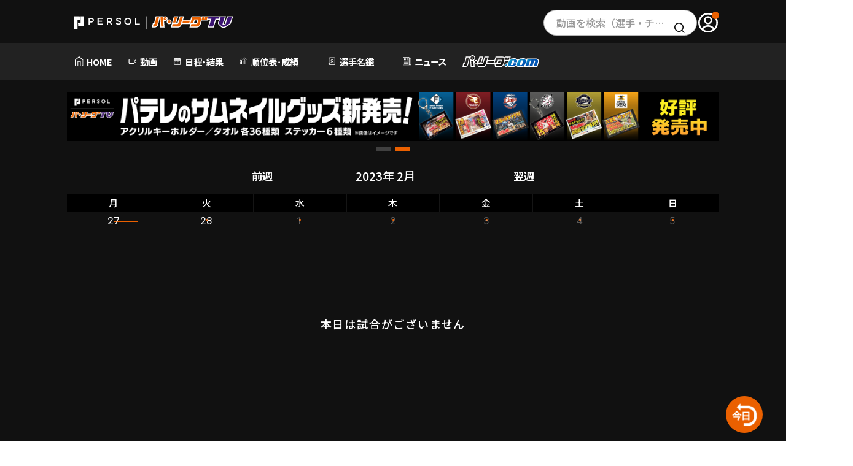

--- FILE ---
content_type: text/html; charset=UTF-8
request_url: https://pacificleague.com/game/search/2023-02-27
body_size: 13183
content:
<!doctype html>
<html lang="ja" data-wovn-ignore>

<head prefix="og: https://ogp.me/ns# fb: https://ogp.me/ns/fb# article: https://ogp.me/ns/article#">
    <meta charset="utf-8">
    <title>【公式】パ・リーグ 試合速報・無料動画・ライブ配信｜パ・リーグ.com｜プロ野球</title>
    <meta name="description" content="パ・リーグの試合速報・結果一覧です。ライブ配信や無料動画とともに、パ・リーグ6球団(北海道日本ハム,東北楽天,埼玉西武,千葉ロッテ,オリックス,福岡ソフトバンク)の試合情報をお楽しみいただけます。">
    <meta http-equiv="X-UA-Compatible" content="IE=Edge">
    <meta name="viewport" content="width=device-width, initial-scale=1.0">
    <meta name="format-detection" content="email=no,telephone=no,address=no">
        <meta name="theme-color" content="#000000"/>
    <link rel="preconnect" href="//fonts.gstatic.com" crossorigin/>
    <link rel="preconnect" href="//cdnjs.cloudflare.com"/>
    <link rel="dns-prefetch" href="//i.vimeocdn.com">
    <link rel="dns-prefetch" href="//insight.official-pacificleague.com">

        <link rel="preload" as="style" href="//fonts.googleapis.com/css2?family=Noto+Sans+JP:wght@100..900&family=Oswald:wght@200..700&family=Roboto:wght@400;500;700&display=swap"/>
    <link rel="stylesheet" href="//fonts.googleapis.com/css2?family=Noto+Sans+JP:wght@100..900&family=Oswald:wght@200..700&family=Roboto:wght@400;500;700&display=swap" media="print" onload="this.media='all'; this.onload = null">
    <noscript>
        <link rel="stylesheet" href="//fonts.googleapis.com/css2?family=Noto+Sans+JP:wght@100..900&family=Oswald:wght@200..700&family=Roboto:wght@400;500;700&display=swap">
    </noscript>
    <!-- facebook -->
<meta property="og:title" content="【公式】パ・リーグ 試合速報・無料動画・ライブ配信｜パ・リーグ.com｜プロ野球">
<meta property="og:type" content="article">
<meta property="og:url" content="https://pacificleague.com/game">
<meta property="og:description" content="パ・リーグの試合速報・結果一覧です。ライブ配信や無料動画とともに、パ・リーグ6球団(北海道日本ハム,東北楽天,埼玉西武,千葉ロッテ,オリックス,福岡ソフトバンク)の試合情報をお楽しみいただけます。">
<meta property="og:image" content="https://pacificleague.com/img/common/ogp_image-ptv.png">
<meta property="og:site_name" content="パ・リーグ.com">
<meta property="og:locale" content="ja_JP">
<meta property="fb:app_id" content="2481533105474572">

<!-- twitter card -->
    <meta name="twitter:card" content="summary_large_image">
<meta name="twitter:site" content="@PacificleagueTV">
<meta name="twitter:image" content="https://pacificleague.com/img/common/ogp_image-ptv.png">
<link rel="shortcut icon" href="https://pacificleague.com/favicon-ptv.ico">
<link rel="apple-touch-icon" sizes="180x180" href="https://pacificleague.com/apple-touch-icon-ptv.png">
<link rel="icon" type="image/png" href="https://pacificleague.com/android-touch-icon-ptv.png">

    <link rel="canonical" href="https://pacificleague.com/game">
        <link rel="stylesheet" href="/asset/css/app.min.css?_=20240613160451"><link rel="stylesheet" href="/asset/css/page/game.min.css?_=20240527131434"><link rel="stylesheet" href="/asset/css/app_2024.min.css?_=20251219111034">    <!-- Google Tag Manager -->
    <script>
        window.dataLayer = window.dataLayer || [];
        dataLayer.push({'user_id': null});
    </script>
    <script>(function(w,d,s,l,i){w[l]=w[l]||[];w[l].push({'gtm.start':
                new Date().getTime(),event:'gtm.js'});var f=d.getElementsByTagName(s)[0],
            j=d.createElement(s),dl=l!='dataLayer'?'&l='+l:'';j.async=true;j.src=
            'https://www.googletagmanager.com/gtm.js?id='+i+dl;f.parentNode.insertBefore(j,f);
        })(window,document,'script','dataLayer','GTM-W5359M2');</script>
    <!-- End Google Tag Manager -->
    <style>
        .p-nav_likeList > li {
            width: 33%;
        }
    </style>
    <script src="//code.jquery.com/jquery-3.4.1.min.js"></script>
    <script src="//cdnjs.cloudflare.com/ajax/libs/jquery-cookie/1.4.1/jquery.cookie.min.js"></script>
    </head>
<body  class="transition s-free_account -list -top">
    <!-- Google Tag Manager (noscript) -->
    <noscript>
        <iframe src="https://www.googletagmanager.com/ns.html?id=GTM-W5359M2" height="0" width="0" style="display:none;visibility:hidden"></iframe>
    </noscript>
    <!-- End Google Tag Manager (noscript) -->
<div class="l-2024-container ptv game game__top">
    <header class="l-2024-header pc">
    <div class="p-ptv-header">
        <div class="l-2024-inner p-ptv-header__inner">
            <div class="p-ptv-header__logo">
                <a href="/ptv" class="_link">
                    <img src="/asset/img/common/logo_ptv_wh.svg" alt="PERSOL|パ・リーグTV公式ロゴ" class="_img">
                </a>
            </div>
            <div class="p-ptv-header__search">
                <div class="c-search">
                    <a href="/video/search/filter" class="c-search__input">動画を検索（選手・チーム・プレー内容…）</a>
                    <span class="c-search__icon"><img src="/asset/img/common/icon_search_bl.svg" alt="検索"></span>
                </div>
            </div>
            <div class="p-ptv-header__account">
                                        <a href="/login" class="_link" onclick="dataLayer.push({'event': 'click', 'event_category': 'nav_global_pc'});">
                            <span class="_icon">
                                <img src="/asset/img/common/icon_user_wh.svg" alt="アカウント" class="_img">
                            </span>
                        </a>
                                </div>
        </div>

    </div>
    <nav class="p-ptv-nav pc">
        <div class="l-2024-inner">
            <ul class="p-ptv-nav__list">
                <li class="p-ptv-nav__item">
                    <a href="/ptv" class="_link" onclick="dataLayer.push({'event': 'click', 'event_category': 'nav_global_pc'});">
                        <div class="_link__inner">
                            <img src="/asset/img/common/icon_home_wh.svg" alt="" class="_icon">
                            <span class="_text">HOME</span>
                        </div>
                    </a>
                </li>
                <li class="p-ptv-nav__item">
                    <a href="/video" class="_link" onclick="dataLayer.push({'event': 'click', 'event_category': 'nav_global_pc'});">
                        <div class="_link__inner"><img src="/asset/img/common/icon_movie_wh.svg" alt="" class="_icon">
                            <span class="_text">動画</span>
                        </div>
                    </a>
                </li>
                <li class="p-ptv-nav__item">
                    <a href="/game" class="_link" onclick="dataLayer.push({'event': 'click', 'event_category': 'nav_global_pc'});">
                        <div class="_link__inner">
                            <img src="/asset/img/common/icon_calendar_wh.svg" alt="" class="_icon">
                            <span class="_text">日程・結果</span>
                        </div>
                    </a>
                </li>
                <li class="p-ptv-nav__item p-ptv-nav__pulldown js-pulldown">
                    <div class="_trigger__wrap js-pulldown__wrap">
                        <button class="_trigger js-pulldown__trigger" aria-controls="p-ptv-nav__pulldown__panel--02" aria-expanded="true" id="p-ptv-nav__pulldown__trigger--02">
                            <span class="_trigger__inner">
                                <img src="/asset/img/common/icon_stats_wh.svg" alt="" class="_icon">
                                <span class="_text">順位表･成績</span>
                            </span>
                        </button>
                        <ul class="_panel js-pulldown__panel" id="p-ptv-nav__pulldown__panel--02" aria-hidden="false" aria-labelledby="p-ptv-nav__pulldown__trigger--02">
                            <li class="_panel__item">
                                <a href="/stats" class="_link" onclick="dataLayer.push({'event': 'click', 'event_category': 'nav_global_pc'});">
                                    <p class="_text">1軍公式戦</p>
                                </a>
                            </li>
                            <li class="_panel__item">
                                <a href="/stats/el" class="_link" onclick="dataLayer.push({'event': 'click', 'event_category': 'nav_global_pc'});">
                                    <p class="_text">イースタン</p>
                                </a>
                            </li>
                            <li class="_panel__item">
                                <a href="/stats/wl" class="_link" onclick="dataLayer.push({'event': 'click', 'event_category': 'nav_global_pc'});">
                                    <p class="_text">ウエスタン</p>
                                </a>
                            </li>
                            <li class="_panel__item">
                                <a href="/stats/interleague" class="_link" onclick="dataLayer.push({'event': 'click', 'event_category': 'nav_global_pc'});">
                                    <p class="_text">交流戦</p>
                                </a>
                            </li>
                        </ul>
                    </div>
                </li>
                <li class="p-ptv-nav__item p-ptv-nav__pulldown js-pulldown">
                    <div class="_trigger__wrap js-pulldown__wrap">
                        <button class="_trigger js-pulldown__trigger" aria-controls="p-ptv-nav__pulldown__panel--03" aria-expanded="true" id="p-ptv-nav__pulldown__trigger--03">
                            <span class="_trigger__inner">
                                <img src="/asset/img/common/icon_player_wh.svg" alt="" class="_icon">
                                <span class="_text">選手名鑑</span>
                            </span>
                        </button>
                        <ul class="_panel js-pulldown__panel" id="p-ptv-nav__pulldown__panel--03" aria-hidden="false" aria-labelledby="p-ptv-nav__pulldown__trigger--03">
                            <li class="_panel__item">
                                <a href="/player" class="_link" onclick="dataLayer.push({'event': 'click', 'event_category': 'nav_global_pc'});">
                                    <p class="_text">選手名鑑トップ</p>
                                </a>
                            </li>
                            <li class="_panel__item">
                                <a href="/player/search?team=fighters" class="_link _link--emblem" onclick="dataLayer.push({'event': 'click', 'event_category': 'nav_global_pc'});">
                                    <img src="/asset/img/common/emblem/emb_i_fighters.png" alt="" class="_emblem" loading="lazy" decoding="async">
                                    <p class="_text">北海道日本ハムファイターズ</p>
                                </a>
                            </li>
                            <li class="_panel__item">
                                <a href="/player/search?team=eagles" class="_link _link--emblem" onclick="dataLayer.push({'event': 'click', 'event_category': 'nav_global_pc'});">
                                    <img src="/asset/img/common/emblem/emb_i_eagles.png" alt="" class="_emblem" loading="lazy" decoding="async">
                                    <p class="_text">東北楽天ゴールデンイーグルス</p>
                                </a>
                            </li>
                            <li class="_panel__item">
                                <a href="/player/search?team=lions" class="_link _link--emblem" onclick="dataLayer.push({'event': 'click', 'event_category': 'nav_global_pc'});">
                                    <img src="/asset/img/common/emblem/emb_i_lions.png" alt="" class="_emblem" loading="lazy" decoding="async">
                                    <p class="_text">埼玉西武ライオンズ</p>
                                </a>
                            </li>
                            <li class="_panel__item">
                                <a href="/player/search?team=marines" class="_link _link--emblem" onclick="dataLayer.push({'event': 'click', 'event_category': 'nav_global_pc'});">
                                    <img src="/asset/img/common/emblem/emb_i_marines.png" alt="" class="_emblem" loading="lazy" decoding="async">
                                    <p class="_text">千葉ロッテマリーンズ</p>
                                </a>
                            </li>
                            <li class="_panel__item">
                                <a href="/player/search?team=buffaloes" class="_link _link--emblem" onclick="dataLayer.push({'event': 'click', 'event_category': 'nav_global_pc'});">
                                    <img src="/asset/img/common/emblem/emb_i_buffaloes.png" alt="" class="_emblem" loading="lazy" decoding="async">
                                    <p class="_text">オリックス・バファローズ</p>
                                </a>
                            </li>
                            <li class="_panel__item">
                                <a href="/player/search?team=hawks" class="_link _link--emblem" onclick="dataLayer.push({'event': 'click', 'event_category': 'nav_global_pc'});">
                                    <img src="/asset/img/common/emblem/emb_i_hawks.png" alt="" class="_emblem" loading="lazy" decoding="async">
                                    <p class="_text">福岡ソフトバンクホークス</p>
                                </a>
                            </li>
                        </ul>
                    </div>
                </li>
                <li class="p-ptv-nav__item">
                    <a href="/news" class="_link" onclick="dataLayer.push({'event': 'click', 'event_category': 'nav_global_pc'});">
                        <div class="_link__inner"><img src="/asset/img/common/icon_news_wh.svg" alt="" class="_icon">
                            <span class="_text">ニュース</span>
                        </div>
                    </a>
                </li>
                <li class="p-ptv-nav__item">
                    <a href="/" class="_link" onclick="dataLayer.push({'event': 'click', 'event_category': 'nav_global_pc'});">
                        <div class="_link__inner">
                            <img src="/asset/img/common/logo_wh.svg" alt="パ・リーグ.com" class="_img _img--com">
                        </div>
                    </a>
                </li>
            </ul>
        </div>
    </nav>
</header>
<header class="l-2024-header p-ptv-header sp">
    <div class="p-ptv-header__inner">
        <div class="p-ptv-header__hamburger js-hamburger">
            <button class="p-ptv-header__hamburger__trigger js-hamburger__trigger"
                aria-controls="p-ptv-header__hamburger__panel--01" aria-expanded="true"
                id="p-ptv-header__hamburger___trigger--01">
                <span class="_icon">
                    <span class="_icon--top"></span>
                    <span class="_icon--center"></span>
                    <span class="_icon--bottom"></span>
                </span>
            </button>

        </div>
        <div class="p-ptv-header__logo">
            <a href="/ptv" class="_link"><img src="/asset/img/common/logo_ptv_wh.svg" alt="PERSOL|パ・リーグTV公式ロゴ"
                    class="_img" loading="lazy" decoding="async"></a>
        </div>
        <div class="p-ptv-header__account">
                                <a href="/login" class="_link">
                        <span class="_icon">
                            <img src="/asset/img/common/icon_user_wh.svg" alt="アカウント" class="_img" loading="lazy"
                                decoding="async">
                        </span>
                    </a>
                            </div>
    </div>


    <nav class="p-ptv-nav js-hamburger__panel" id="p-ptv-header__hamburger__panel--01" aria-hidden="false"
        aria-labelledby="p-ptv-header__hamburger___trigger--01">
                        <div class="p-ptv-nav__entry">
                    <p class="p-ptv-nav__entry__text">パ・リーグTVアカウントを無料登録いただくことで、お気に入りチーム/選手の登録、動画と記事のブックマーク機能が利用可能になります。</p>
                    <div class="p-ptv-nav__entry__btns c-btns">
                        <a href="/setup/register" class="c-btn c-btn--orange"
                            onclick="dataLayer.push({'event': 'click', 'event_category': 'hamburger_register'});">
                            <span class="_text">無料アカウント登録</span>
                        </a>
                        <a href="/login" class="c-btn c-btn--line--gr"
                            onclick="dataLayer.push({'event': 'click', 'event_category': 'hamburger_login'});">
                            <img src="/asset/img/common/icon_user_wh.svg" alt="" class="_icon" loading="lazy" decoding="async">
                            <span class="_text">ログイン</span>
                        </a>
                    </div>
                </div>
                        <ul class="p-ptv-nav__list js-accordion">
            <li class="p-ptv-nav__item">
                <a href="/ptv" class="_link"
                    onclick="dataLayer.push({'event': 'click', 'event_category': 'hamburger_menu'});">
                    <span class="_text">HOME</span>
                </a>
            </li>
            <li class="p-ptv-nav__item">
                <a href="/video" class="_link"
                    onclick="dataLayer.push({'event': 'click', 'event_category': 'hamburger_video'});">
                    <span class="_text">動画</span>
                </a>
            </li>
            <li class="p-ptv-nav__item">
                <a href="/game" class="_link"
                    onclick="dataLayer.push({'event': 'click', 'event_category': 'hamburger_menu'});">
                    <span class="_text">日程･結果</span>
                </a>
            </li>
            <li class="p-ptv-nav__item p-ptv-nav__accordion">
                <button class="_trigger js-accordion__trigger" aria-controls="p-ptv-nav__accordion__panel--02"
                    aria-expanded="true" id="p-ptv-nav__accordion__trigger--02">
                    <span class="_text">順位表･成績</span>
                </button>
                <ul class="p-ptv-nav__accordion__panel js-accordion__panel" id="p-ptv-nav__accordion__panel--02"
                    aria-hidden="false" aria-labelledby="p-ptv-nav__accordion__trigger--02">
                    <li class="p-ptv-nav__accordion__panel__item">
                        <a href="/stats" class="_link"
                            onclick="dataLayer.push({'event': 'click', 'event_category': 'hamburger_menu'});">
                            <p class="_text">1軍公式戦</p>
                        </a>
                    </li>
                    <li class="p-ptv-nav__accordion__panel__item">
                        <a href="/stats/el" class="_link"
                            onclick="dataLayer.push({'event': 'click', 'event_category': 'hamburger_menu'});">
                            <p class="_text">イースタン</p>
                        </a>
                    </li>
                    <li class="p-ptv-nav__accordion__panel__item">
                        <a href="/stats/wl" class="_link"
                            onclick="dataLayer.push({'event': 'click', 'event_category': 'hamburger_menu'});">
                            <p class="_text">ウエスタン</p>
                        </a>
                    </li>
                    <li class="p-ptv-nav__accordion__panel__item">
                        <a href="/stats/interleague" class="_link"
                            onclick="dataLayer.push({'event': 'click', 'event_category': 'hamburger_menu'});">
                            <p class="_text">交流戦</p>
                        </a>
                    </li>
                </ul>
            </li>
            <li class="p-ptv-nav__item p-ptv-nav__accordion js-accordion is-active">
                <button class="_trigger js-accordion__trigger" aria-controls="p-ptv-nav__accordion__panel--03"
                    aria-expanded="true" id="p-ptv-nav__accordion__trigger--03">
                    <span class="_text">選手名鑑</span>
                </button>
                <ul class="p-ptv-nav__accordion__panel js-accordion__panel" id="p-ptv-nav__accordion__panel--03"
                    aria-hidden="false" aria-labelledby="p-ptv-nav__accordion__trigger--03">
                    <li class="p-ptv-nav__accordion__panel__item">
                        <a href="/player" class="_link _link--emblem"
                            onclick="dataLayer.push({'event': 'click', 'event_category': 'hamburger_menu'});">
                            <p class="_text">選手名鑑トップ</p>
                        </a>
                    </li>
                    <li class="p-ptv-nav__accordion__panel__item">
                        <a href="/player/search?team=fighters" class="_link _link--emblem"
                            onclick="dataLayer.push({'event': 'click', 'event_category': 'hamburger_menu'});">
                            <img src="/asset/img/common/emblem/emb_i_fighters.png" alt="" class="_emblem" loading="lazy"
                                decoding="async">
                            <p class="_text">北海道日本ハムファイターズ</p>
                        </a>
                    </li>
                    <li class="p-ptv-nav__accordion__panel__item">
                        <a href="/player/search?team=eagles" class="_link _link--emblem"
                            onclick="dataLayer.push({'event': 'click', 'event_category': 'hamburger_menu'});">
                            <img src="/asset/img/common/emblem/emb_i_eagles.png" alt="" class="_emblem" loading="lazy"
                                decoding="async">
                            <p class="_text">東北楽天ゴールデンイーグルス</p>
                        </a>
                    </li>
                    <li class="p-ptv-nav__accordion__panel__item">
                        <a href="/player/search?team=lions" class="_link _link--emblem"
                            onclick="dataLayer.push({'event': 'click', 'event_category': 'hamburger_menu'});">
                            <img src="/asset/img/common/emblem/emb_i_lions.png" alt="" class="_emblem" loading="lazy"
                                decoding="async">
                            <p class="_text">埼玉西武ライオンズ</p>
                        </a>
                    </li>
                    <li class="p-ptv-nav__accordion__panel__item">
                        <a href="/player/search?team=marines" class="_link _link--emblem"
                            onclick="dataLayer.push({'event': 'click', 'event_category': 'hamburger_menu'});">
                            <img src="/asset/img/common/emblem/emb_i_marines.png" alt="" class="_emblem" loading="lazy"
                                decoding="async">
                            <p class="_text">千葉ロッテマリーンズ</p>
                        </a>
                    </li>
                    <li class="p-ptv-nav__accordion__panel__item">
                        <a href="/player/search?team=buffaloes" class="_link _link--emblem"
                            onclick="dataLayer.push({'event': 'click', 'event_category': 'hamburger_menu'});">
                            <img src="/asset/img/common/emblem/emb_i_buffaloes.png" alt="" class="_emblem"
                                loading="lazy" decoding="async">
                            <p class="_text">オリックス・バファローズ</p>
                        </a>
                    </li>
                    <li class="p-ptv-nav__accordion__panel__item">
                        <a href="/player/search?team=hawks" class="_link _link--emblem"
                            onclick="dataLayer.push({'event': 'click', 'event_category': 'hamburger_menu'});">
                            <img src="/asset/img/common/emblem/emb_i_hawks.png" alt="" class="_emblem" loading="lazy"
                                decoding="async">
                            <p class="_text">福岡ソフトバンクホークス</p>
                        </a>
                    </li>
                </ul>
            </li>
            <li class="p-ptv-nav__item">
                <a href="/news" class="_link"
                    onclick="dataLayer.push({'event': 'click', 'event_category': 'hamburger_news'});">
                    <span class="_text">ニュース</span>
                </a>
            </li>
            <li class="p-ptv-nav__item">
                <a href="/" class="_link"
                    onclick="dataLayer.push({'event': 'click', 'event_category': 'hamburger_menu'});">
                    <img src="/asset/img/common/logo_wh.svg" alt="パリーグ.com" class="_img _img--com" loading="lazy"
                        decoding="async">
                </a>
            </li>
            <li class="p-ptv-nav__item">
                <a href="/setting" class="_link"
                    onclick="dataLayer.push({'event': 'click', 'event_category': 'hamburger_menu'});">
                    <span class="_text">設定</span>
                </a>
            </li>
        </ul>
        <div class="p-ptv-nav__official-site">
            <div class="p-ptv-nav__official-site__title">OFFICIAL SITE</div>
            <ul class="p-ptv-nav__official-site__list">
                <li class="p-ptv-nav__official-site__item">
                    <a href="https://www.fighters.co.jp/" target="_blank" class="_link">
                        <img src="/asset/img/common/emblem/emb_p_fighters.png" alt="北海道日本ハムファイターズ（別ウィンドウで開く）"
                            class="_img" loading="lazy" decoding="async">
                    </a>
                </li>
                <li class="p-ptv-nav__official-site__item">
                    <a href="https://www.rakuteneagles.jp/" target="_blank" class="_link">
                        <img src="/asset/img/common/emblem/emb_p_eagles.png" alt="東北楽天ゴールデンイーグルス（別ウィンドウで開く）"
                            class="_img" loading="lazy" decoding="async">
                    </a>
                </li>
                <li class="p-ptv-nav__official-site__item">
                    <a href="https://www.seibulions.jp/" target="_blank" class="_link">
                        <img src="/asset/img/common/emblem/emb_p_lions.png" alt="埼玉西武ライオンズ（別ウィンドウで開く）" class="_img"
                            loading="lazy" decoding="async">
                    </a>
                </li>
                <li class="p-ptv-nav__official-site__item">
                    <a href="https://www.marines.co.jp/" target="_blank" class="_link">
                        <img src="/asset/img/common/emblem/emb_p_marines.png" alt="千葉ロッテマリーンズ（別ウィンドウで開く）" class="_img"
                            loading="lazy" decoding="async">
                    </a>
                </li>
                <li class="p-ptv-nav__official-site__item">
                    <a href="https://www.buffaloes.co.jp/" target="_blank" class="_link">
                        <img src="/asset/img/common/emblem/emb_p_buffaloes.png" alt="オリックス・バッファローズ（別ウィンドウで開く）"
                            class="_img" loading="lazy" decoding="async">
                    </a>
                </li>
                <li class="p-ptv-nav__official-site__item">
                    <a href="https://www.softbankhawks.co.jp/" target="_blank" class="_link">
                        <img src="/asset/img/common/emblem/emb_p_hawks.png" alt="福岡ソフトバンクホークス（別ウィンドウで開く）" class="_img"
                            loading="lazy" decoding="async">
                    </a>
                </li>
            </ul>
        </div>
        <div class="p-ptv-nav__connection-site">
            <ul class="p-ptv-nav__connection-site__list">
                <li class="p-ptv-nav__connection-site__item">
                    <a href="https://ptv-shop.pacificleague.com/" target="_blank" class="_link _link--ptv_shop">
                        <img src="/asset/img/common/logo_ptv_shop.svg" alt="PERSOL | パ・リーグTV Shop（別ウィンドウで開く）"
                            class="_img" loading="lazy" decoding="async">
                    </a>
                </li>
                <li class="p-ptv-nav__connection-site__item">
                    <a href="https://career.pacificleague.jp/" target="_blank" class="_link _link--plmcareer">
                        <img src="/asset/img/common/logo_plmcareer.svg" alt="PLM Career（別ウィンドウで開く）" class="_img"
                            loading="lazy" decoding="async">
                    </a>
                </li>
            </ul>
        </div>
        <div class="p-ptv-nav__information">
            <ul class="p-ptv-nav__information__list">
                <li class="p-ptv-nav__information__item">
                    <a href="/information/terms" class="_link">
                        <p class="_text">利用規約</p>
                    </a>
                </li>
                <li class="p-ptv-nav__information__item">
                    <a href="https://www.pacificleague.jp/privacy/" target="_blank" rel="noopener" class="_link">
                        <p class="_text">プライバシーポリシー</p>
                    </a>
                </li>
                <li class="p-ptv-nav__information__item">
                    <a href="https://www.pacificleague.jp/about/" target="_blank" class="_link">
                        <p class="_text">運営会社<span class="visually-hidden">（別ウィンドウで開く）</span></p>
                    </a>
                </li>
                <li class="p-ptv-nav__information__item">
                    <a href="/information/inquiry" class="_link">
                        <p class="_text">よくある質問</p>
                    </a>
                </li>
                <li class="p-ptv-nav__information__item">
                    <a href="/information/commercial-transactions" class="_link">
                        <p class="_text">特定商取引法の表示</p>
                    </a>
                </li>
                <li class="p-ptv-nav__information__item">
                    <a href="https://www.pacificleague.jp/recruit/recruitment/" target="_blank" class="_link">
                        <p class="_text">アルバイト募集<span class="visually-hidden">（別ウィンドウで開く）</span></p>
                    </a>
                </li>
            </ul>
        </div>
        <div class="p-ptv-nav__search">
            <div class="c-search">
                <a href="/video/search/filter" class="c-search__input">動画を検索（選手・チーム・プレー内容…）</a>
                <span class="c-search__icon"><img src="/asset/img/common/icon_search_bl.svg" alt="検索" loading="lazy"
                        decoding="async"></span>
            </div>
        </div>
        <div class="p-ptv-nav__logo">
            <a href="/ptv" class="_link">
                <img src="/asset/img/common/logo_ptv_wh.svg" alt="パーソル パ・リーグTV" class="_img _img--ptv" loading="lazy"
                    decoding="async">
            </a>
        </div>
        <div class="p-ptv-nav__sns">
            <ul class="p-ptv-nav__sns__list">
                <li class="p-ptv-nav__sns__item">
                    <a href="https://x.com/PacificleagueTV" target="_blank" class="_link">
                        <img src="/asset/img/common/sns_x.svg" alt="パ・リーグ公式x（別ウィンドウで開く）" class="_img" loading="lazy"
                            decoding="async">
                    </a>
                </li>
                <li class="p-ptv-nav__sns__item">
                    <a href="https://www.facebook.com/pacificleaguetv" target="_blank" class="_link">
                        <img src="/asset/img/common/sns_facebook_color.svg" alt="パ・リーグ公式facebook（別ウィンドウで開く）"
                            class="_img" loading="lazy" decoding="async">
                    </a>
                </li>
                <li class="p-ptv-nav__sns__item">
                    <a href="https://www.youtube.com/channel/UC0v-pxTo1XamIDE-f__Ad0Q" target="_blank" class="_link">
                        <img src="/asset/img/common/sns_youtube_color.svg" alt="パ・リーグ公式youtube（別ウィンドウで開く）" class="_img"
                            loading="lazy" decoding="async">
                    </a>
                </li>
                <li class="p-ptv-nav__sns__item">
                    <a href="https://page.line.me/pacificleague" target="_blank" class="_link">
                        <img src="/asset/img/common/sns_line_color.svg" alt="パ・リーグ公式line（別ウィンドウで開く）" class="_img"
                            loading="lazy" decoding="async">
                    </a>
                </li>
                <li class="p-ptv-nav__sns__item">
                    <a href="https://www.instagram.com/pacificleaguetv/" target="_blank" class="_link">
                        <img src="/asset/img/common/sns_instagram_color.png" alt="パ・リーグ公式instagram（別ウィンドウで開く）"
                            class="_img" loading="lazy" decoding="async">
                    </a>
                </li>
                <li class="p-ptv-nav__sns__item">
                    <a href="https://ballparkstyle.com/" target="_blank" class="_link">
                        <img src="/asset/img/common/sns_ballparkstyle.png" alt="Ball Park Style" class="_img"
                            loading="lazy" decoding="async">
                    </a>
                </li>
            </ul>
        </div>
    </nav>
</header>
    <main class="l-2024-main ">
                    <div class="game-fixed">
        <div class="game-banner">
            <div class="game-inner">
                    <div class="l-bannerwrap">
            <div class="l-swipebnrwrap">
        <ul class="l-swipebnr swiper-wrapper" id="bannerBox-scheduleTopBanner">
                <li class="swiper-slide">
                    <div class="p-banner u-pc">
                                <a href="https://pacificleague.com/contents/camp2026"  onclick="">
                                        <span class="p-banner_image"><img src="/upload/banner/1769501602_59828a12f68ddef4fb92.jpg" alt="キャンペーン(PC)" width="1260" height="140" decoding="async"/></span>
                                    </a>
                        </div>
                    <div class="p-banner u-tab">
                                <a href="https://pacificleague.com/contents/camp2026"  onclick="">
                                        <span class="p-banner_image u-tab"><img src="/upload/banner/1769501602_6594e5275e42ed97d516.jpg" alt="キャンペーン(SP)" width="600" height="100" decoding="async"/></span>
                                    </a>
                        </div>
            </li>
    <li class="swiper-slide">
                    <div class="p-banner u-pc">
                                <a href="https://www.16d.shop/view/category/plm"  onclick="">
                                        <span class="p-banner_image"><img src="/upload/banner/1766543930_49f173401b3ff2f6f47a.png" alt="キャンペーン(PC)" width="1260" height="140" decoding="async"/></span>
                                    </a>
                        </div>
                    <div class="p-banner u-tab">
                                <a href="https://www.16d.shop/view/category/plm"  onclick="">
                                        <span class="p-banner_image u-tab"><img src="/upload/banner/1766543930_54b7cbf2868609f01ac8.png" alt="キャンペーン(SP)" width="600" height="100" decoding="async"/></span>
                                    </a>
                        </div>
            </li>
        </ul>
        <div class="swiper-paginationwrap">
            <div class="swiper-pagination"></div>
        </div>
    </div>
    </div>
            </div>
        </div>
        <div class="game-calender">
                        <form id="calendarDate">
                <input type="hidden" name="date" value="20230227">
                <div class="game-calender__header">
                    <button type="button" class="_trigger"></button>
                    <div class="_inner">
                        <div class="_prev">
                            <a href="/game/search/2023-02-20" class="_link" id="prev_week"><span class="_text">前週</span></a>
                            <a class="_link _link--month" id="prev_month" data-month="1"><span class="_text">1月</span></a>
                        </div>
                        <div class="_select">
                            <select name="cal">
                                                                        <option value="202612" >2026年 12月</option>
                                                                            <option value="202611" >2026年 11月</option>
                                                                            <option value="202610" >2026年 10月</option>
                                                                            <option value="202609" >2026年 9月</option>
                                                                            <option value="202608" >2026年 8月</option>
                                                                            <option value="202607" >2026年 7月</option>
                                                                            <option value="202606" >2026年 6月</option>
                                                                            <option value="202605" >2026年 5月</option>
                                                                            <option value="202604" >2026年 4月</option>
                                                                            <option value="202603" >2026年 3月</option>
                                                                            <option value="202602" >2026年 2月</option>
                                                                            <option value="202601" >2026年 1月</option>
                                                                            <option value="202512" >2025年 12月</option>
                                                                            <option value="202511" >2025年 11月</option>
                                                                            <option value="202510" >2025年 10月</option>
                                                                            <option value="202509" >2025年 9月</option>
                                                                            <option value="202508" >2025年 8月</option>
                                                                            <option value="202507" >2025年 7月</option>
                                                                            <option value="202506" >2025年 6月</option>
                                                                            <option value="202505" >2025年 5月</option>
                                                                            <option value="202504" >2025年 4月</option>
                                                                            <option value="202503" >2025年 3月</option>
                                                                            <option value="202502" >2025年 2月</option>
                                                                            <option value="202501" >2025年 1月</option>
                                                                            <option value="202412" >2024年 12月</option>
                                                                            <option value="202411" >2024年 11月</option>
                                                                            <option value="202410" >2024年 10月</option>
                                                                            <option value="202409" >2024年 9月</option>
                                                                            <option value="202408" >2024年 8月</option>
                                                                            <option value="202407" >2024年 7月</option>
                                                                            <option value="202406" >2024年 6月</option>
                                                                            <option value="202405" >2024年 5月</option>
                                                                            <option value="202404" >2024年 4月</option>
                                                                            <option value="202403" >2024年 3月</option>
                                                                            <option value="202402" >2024年 2月</option>
                                                                            <option value="202401" >2024年 1月</option>
                                                                            <option value="202312" >2023年 12月</option>
                                                                            <option value="202311" >2023年 11月</option>
                                                                            <option value="202310" >2023年 10月</option>
                                                                            <option value="202309" >2023年 9月</option>
                                                                            <option value="202308" >2023年 8月</option>
                                                                            <option value="202307" >2023年 7月</option>
                                                                            <option value="202306" >2023年 6月</option>
                                                                            <option value="202305" >2023年 5月</option>
                                                                            <option value="202304" >2023年 4月</option>
                                                                            <option value="202303" >2023年 3月</option>
                                                                            <option value="202302"  selected="selected">2023年 2月</option>
                                                                            <option value="202301" >2023年 1月</option>
                                                                            <option value="202212" >2022年 12月</option>
                                                                            <option value="202211" >2022年 11月</option>
                                                                            <option value="202210" >2022年 10月</option>
                                                                            <option value="202209" >2022年 9月</option>
                                                                            <option value="202208" >2022年 8月</option>
                                                                            <option value="202207" >2022年 7月</option>
                                                                            <option value="202206" >2022年 6月</option>
                                                                            <option value="202205" >2022年 5月</option>
                                                                            <option value="202204" >2022年 4月</option>
                                                                            <option value="202203" >2022年 3月</option>
                                                                            <option value="202202" >2022年 2月</option>
                                                                            <option value="202201" >2022年 1月</option>
                                                                            <option value="202112" >2021年 12月</option>
                                                                            <option value="202111" >2021年 11月</option>
                                                                            <option value="202110" >2021年 10月</option>
                                                                            <option value="202109" >2021年 9月</option>
                                                                            <option value="202108" >2021年 8月</option>
                                                                            <option value="202107" >2021年 7月</option>
                                                                            <option value="202106" >2021年 6月</option>
                                                                            <option value="202105" >2021年 5月</option>
                                                                            <option value="202104" >2021年 4月</option>
                                                                            <option value="202103" >2021年 3月</option>
                                                                            <option value="202102" >2021年 2月</option>
                                                                            <option value="202101" >2021年 1月</option>
                                                                            <option value="202012" >2020年 12月</option>
                                                                            <option value="202011" >2020年 11月</option>
                                                                            <option value="202010" >2020年 10月</option>
                                                                            <option value="202009" >2020年 9月</option>
                                                                            <option value="202008" >2020年 8月</option>
                                                                            <option value="202007" >2020年 7月</option>
                                                                            <option value="202006" >2020年 6月</option>
                                                                            <option value="202005" >2020年 5月</option>
                                                                            <option value="202004" >2020年 4月</option>
                                                                            <option value="202003" >2020年 3月</option>
                                                                            <option value="202002" >2020年 2月</option>
                                                                            <option value="202001" >2020年 1月</option>
                                                                            <option value="201912" >2019年 12月</option>
                                                                            <option value="201911" >2019年 11月</option>
                                                                            <option value="201910" >2019年 10月</option>
                                                                            <option value="201909" >2019年 9月</option>
                                                                            <option value="201908" >2019年 8月</option>
                                                                            <option value="201907" >2019年 7月</option>
                                                                            <option value="201906" >2019年 6月</option>
                                                                            <option value="201905" >2019年 5月</option>
                                                                            <option value="201904" >2019年 4月</option>
                                                                            <option value="201903" >2019年 3月</option>
                                                                            <option value="201902" >2019年 2月</option>
                                                                            <option value="201901" >2019年 1月</option>
                                                                            <option value="201812" >2018年 12月</option>
                                                                            <option value="201811" >2018年 11月</option>
                                                                            <option value="201810" >2018年 10月</option>
                                                                            <option value="201809" >2018年 9月</option>
                                                                            <option value="201808" >2018年 8月</option>
                                                                            <option value="201807" >2018年 7月</option>
                                                                            <option value="201806" >2018年 6月</option>
                                                                            <option value="201805" >2018年 5月</option>
                                                                            <option value="201804" >2018年 4月</option>
                                                                            <option value="201803" >2018年 3月</option>
                                                                            <option value="201802" >2018年 2月</option>
                                                                            <option value="201801" >2018年 1月</option>
                                                                            <option value="201712" >2017年 12月</option>
                                                                            <option value="201711" >2017年 11月</option>
                                                                            <option value="201710" >2017年 10月</option>
                                                                            <option value="201709" >2017年 9月</option>
                                                                            <option value="201708" >2017年 8月</option>
                                                                            <option value="201707" >2017年 7月</option>
                                                                            <option value="201706" >2017年 6月</option>
                                                                            <option value="201705" >2017年 5月</option>
                                                                            <option value="201704" >2017年 4月</option>
                                                                            <option value="201703" >2017年 3月</option>
                                                                            <option value="201702" >2017年 2月</option>
                                                                            <option value="201701" >2017年 1月</option>
                                                                            <option value="201612" >2016年 12月</option>
                                                                            <option value="201611" >2016年 11月</option>
                                                                            <option value="201610" >2016年 10月</option>
                                                                            <option value="201609" >2016年 9月</option>
                                                                            <option value="201608" >2016年 8月</option>
                                                                            <option value="201607" >2016年 7月</option>
                                                                            <option value="201606" >2016年 6月</option>
                                                                            <option value="201605" >2016年 5月</option>
                                                                            <option value="201604" >2016年 4月</option>
                                                                            <option value="201603" >2016年 3月</option>
                                                                            <option value="201602" >2016年 2月</option>
                                                                            <option value="201601" >2016年 1月</option>
                                                                            <option value="201512" >2015年 12月</option>
                                                                            <option value="201511" >2015年 11月</option>
                                                                            <option value="201510" >2015年 10月</option>
                                                                            <option value="201509" >2015年 9月</option>
                                                                            <option value="201508" >2015年 8月</option>
                                                                            <option value="201507" >2015年 7月</option>
                                                                            <option value="201506" >2015年 6月</option>
                                                                            <option value="201505" >2015年 5月</option>
                                                                            <option value="201504" >2015年 4月</option>
                                                                            <option value="201503" >2015年 3月</option>
                                                                            <option value="201502" >2015年 2月</option>
                                                                            <option value="201501" >2015年 1月</option>
                                                                            <option value="201412" >2014年 12月</option>
                                                                            <option value="201411" >2014年 11月</option>
                                                                            <option value="201410" >2014年 10月</option>
                                                                            <option value="201409" >2014年 9月</option>
                                                                            <option value="201408" >2014年 8月</option>
                                                                            <option value="201407" >2014年 7月</option>
                                                                            <option value="201406" >2014年 6月</option>
                                                                            <option value="201405" >2014年 5月</option>
                                                                            <option value="201404" >2014年 4月</option>
                                                                            <option value="201403" >2014年 3月</option>
                                                                            <option value="201402" >2014年 2月</option>
                                                                            <option value="201401" >2014年 1月</option>
                                                                            <option value="201312" >2013年 12月</option>
                                                                            <option value="201311" >2013年 11月</option>
                                                                            <option value="201310" >2013年 10月</option>
                                                                            <option value="201309" >2013年 9月</option>
                                                                            <option value="201308" >2013年 8月</option>
                                                                            <option value="201307" >2013年 7月</option>
                                                                            <option value="201306" >2013年 6月</option>
                                                                            <option value="201305" >2013年 5月</option>
                                                                            <option value="201304" >2013年 4月</option>
                                                                            <option value="201303" >2013年 3月</option>
                                                                            <option value="201302" >2013年 2月</option>
                                                                            <option value="201301" >2013年 1月</option>
                                                                            <option value="201212" >2012年 12月</option>
                                                                            <option value="201211" >2012年 11月</option>
                                                                            <option value="201210" >2012年 10月</option>
                                                                            <option value="201209" >2012年 9月</option>
                                                                            <option value="201208" >2012年 8月</option>
                                                                            <option value="201207" >2012年 7月</option>
                                                                            <option value="201206" >2012年 6月</option>
                                                                            <option value="201205" >2012年 5月</option>
                                                                            <option value="201204" >2012年 4月</option>
                                                                            <option value="201203" >2012年 3月</option>
                                                                            <option value="201202" >2012年 2月</option>
                                                                            <option value="201201" >2012年 1月</option>
                                                                </select>
                        </div>
                        <div class="_next">
                            <a href="/game/search/2023-03-06" class="_link" id="next_week"><span class="_text">翌週</span></a>
                            <a class="_link _link--month" id="next_month" data-month="3"><span class="_text">3月</span></a>
                        </div>
                    </div>
                </div>
                <div class="game-calender__dwo">
                    <div class="c-divcalendar">
                        <div class="_dow">
                            <div class="_dow__item">月</div>
                            <div class="_dow__item">火</div>
                            <div class="_dow__item">水</div>
                            <div class="_dow__item">木</div>
                            <div class="_dow__item">金</div>
                            <div class="_dow__item">土</div>
                            <div class="_dow__item">日</div>
                        </div>
                    </div>
                </div>
                <div class="game-calender__week">
                    <div class="c-divcalendar c-divcalendar--week">
                        <div class="_month">
                                    <div class="_week">
                                <div class="_day  _day--today">
                        <a href="/game/search/2023-02-27" class="_link">
                            <span class="_num">27</span>
                        </a>
                    </div>
                                    <div class="_day  _day--game">
                        <a href="/game/search/2023-02-28" class="_link">
                            <span class="_num">28</span>
                        </a>
                    </div>
                                    <div class="_day _day--other _day--game">
                        <a href="/game/search/2023-03-01" class="_link">
                            <span class="_num">1</span>
                        </a>
                    </div>
                                    <div class="_day _day--other _day--game">
                        <a href="/game/search/2023-03-02" class="_link">
                            <span class="_num">2</span>
                        </a>
                    </div>
                                    <div class="_day _day--other _day--game">
                        <a href="/game/search/2023-03-03" class="_link">
                            <span class="_num">3</span>
                        </a>
                    </div>
                                    <div class="_day _day--other _day--game">
                        <a href="/game/search/2023-03-04" class="_link">
                            <span class="_num">4</span>
                        </a>
                    </div>
                                    <div class="_day _day--other _day--game">
                        <a href="/game/search/2023-03-05" class="_link">
                            <span class="_num">5</span>
                        </a>
                    </div>
                        </div>
                            </div>
                    </div>
                </div>
                <div class="game-calender__body">
                    <div class="c-divcalendar c-divcalendar--month">
                        <div class="_month">
                                <div class="_week">
                        <div class="_day _day--other"></div>
                            <div class="_day _day--other"></div>
                            <div class="_day ">
                    <a href="/game/search/2023-02-01" class="_link">
                        <span class="_num">1</span>
                                                        <span class="_count"></span>
                                                </a>
                </div>
                            <div class="_day ">
                    <a href="/game/search/2023-02-02" class="_link">
                        <span class="_num">2</span>
                                                        <span class="_count"></span>
                                                </a>
                </div>
                            <div class="_day ">
                    <a href="/game/search/2023-02-03" class="_link">
                        <span class="_num">3</span>
                                                        <span class="_count"></span>
                                                </a>
                </div>
                            <div class="_day ">
                    <a href="/game/search/2023-02-04" class="_link">
                        <span class="_num">4</span>
                                                        <span class="_count"></span>
                                                </a>
                </div>
                            <div class="_day ">
                    <a href="/game/search/2023-02-05" class="_link">
                        <span class="_num">5</span>
                                                        <span class="_count"></span>
                                                </a>
                </div>
                </div>
    <div class="_week">
                        <div class="_day ">
                    <a href="/game/search/2023-02-06" class="_link">
                        <span class="_num">6</span>
                                                        <span class="_count"></span>
                                                </a>
                </div>
                            <div class="_day ">
                    <a href="/game/search/2023-02-07" class="_link">
                        <span class="_num">7</span>
                                                        <span class="_count"></span>
                                                </a>
                </div>
                            <div class="_day ">
                    <a href="/game/search/2023-02-08" class="_link">
                        <span class="_num">8</span>
                                                        <span class="_count"></span>
                                                </a>
                </div>
                            <div class="_day ">
                    <a href="/game/search/2023-02-09" class="_link">
                        <span class="_num">9</span>
                                                        <span class="_count"></span>
                                                </a>
                </div>
                            <div class="_day ">
                    <a href="/game/search/2023-02-10" class="_link">
                        <span class="_num">10</span>
                                                        <span class="_count"></span>
                                                </a>
                </div>
                            <div class="_day ">
                    <a href="/game/search/2023-02-11" class="_link">
                        <span class="_num">11</span>
                                                        <span class="_count"></span>
                                                </a>
                </div>
                            <div class="_day ">
                    <a href="/game/search/2023-02-12" class="_link">
                        <span class="_num">12</span>
                                                        <span class="_count"></span>
                                                </a>
                </div>
                </div>
    <div class="_week">
                        <div class="_day ">
                    <a href="/game/search/2023-02-13" class="_link">
                        <span class="_num">13</span>
                                                        <span class="_count"></span>
                                                </a>
                </div>
                            <div class="_day ">
                    <a href="/game/search/2023-02-14" class="_link">
                        <span class="_num">14</span>
                                                        <span class="_count"></span>
                                                </a>
                </div>
                            <div class="_day ">
                    <a href="/game/search/2023-02-15" class="_link">
                        <span class="_num">15</span>
                                                        <span class="_count"></span>
                                                </a>
                </div>
                            <div class="_day ">
                    <a href="/game/search/2023-02-16" class="_link">
                        <span class="_num">16</span>
                                                        <span class="_count"></span>
                                                </a>
                </div>
                            <div class="_day ">
                    <a href="/game/search/2023-02-17" class="_link">
                        <span class="_num">17</span>
                                                        <span class="_count"></span>
                                                </a>
                </div>
                            <div class="_day ">
                    <a href="/game/search/2023-02-18" class="_link">
                        <span class="_num">18</span>
                                                        <span class="_count"></span>
                                                </a>
                </div>
                            <div class="_day ">
                    <a href="/game/search/2023-02-19" class="_link">
                        <span class="_num">19</span>
                                                        <span class="_count"></span>
                                                </a>
                </div>
                </div>
    <div class="_week">
                        <div class="_day ">
                    <a href="/game/search/2023-02-20" class="_link">
                        <span class="_num">20</span>
                                                        <span class="_count"></span>
                                                </a>
                </div>
                            <div class="_day ">
                    <a href="/game/search/2023-02-21" class="_link">
                        <span class="_num">21</span>
                                                        <span class="_count"></span>
                                                </a>
                </div>
                            <div class="_day ">
                    <a href="/game/search/2023-02-22" class="_link">
                        <span class="_num">22</span>
                                                        <span class="_count"></span>
                                                </a>
                </div>
                            <div class="_day ">
                    <a href="/game/search/2023-02-23" class="_link">
                        <span class="_num">23</span>
                                                        <span class="_count"></span>
                                                </a>
                </div>
                            <div class="_day ">
                    <a href="/game/search/2023-02-24" class="_link">
                        <span class="_num">24</span>
                                                        <span class="_count"></span>
                                                </a>
                </div>
                            <div class="_day  _day--game">
                    <a href="/game/search/2023-02-25" class="_link">
                        <span class="_num">25</span>
                                                        <span class="_count">1<span class="_unit">試合</span></span>
                                                </a>
                </div>
                            <div class="_day  _day--game">
                    <a href="/game/search/2023-02-26" class="_link">
                        <span class="_num">26</span>
                                                        <span class="_count">2<span class="_unit">試合</span></span>
                                                </a>
                </div>
                </div>
    <div class="_week">
                        <div class="_day  _day--today">
                    <a href="/game/search/2023-02-27" class="_link">
                        <span class="_num">27</span>
                                                        <span class="_count"></span>
                                                </a>
                </div>
                            <div class="_day ">
                    <a href="/game/search/2023-02-28" class="_link">
                        <span class="_num">28</span>
                                                        <span class="_count"></span>
                                                </a>
                </div>
                            <div class="_day _day--other"></div>
                            <div class="_day _day--other"></div>
                            <div class="_day _day--other"></div>
                            <div class="_day _day--other"></div>
                            <div class="_day _day--other"></div>
                </div>
                        </div>
                        <div class="game-calender__teamlist">
                                                        <ul class="c-teamlist">
                                <li>
                                    <label class="c-teamlist_item">
                                        <input class="c-teamlist_input teamAllCheck" type="radio" name="team_code[]" value="" checked>
                                        <div class="c-teamlist_btn">ALL</div>
                                    </label>
                                </li>
                                                                    <li>
                                        <label class="c-teamlist_item">
                                            <input class="c-teamlist_input singleTeam" type="radio" name="team_code[]" value="2004001" >
                                            <div class="c-teamlist_btn"><span class="c-emblem--i"><img src="/asset/img/common/emblem/2025/emb_i_fighters.png" alt="2004001" width="56" height="56" decoding="async" loading="lazy"></span></div>
                                        </label>
                                    </li>
                                                                    <li>
                                        <label class="c-teamlist_item">
                                            <input class="c-teamlist_input singleTeam" type="radio" name="team_code[]" value="2005003" >
                                            <div class="c-teamlist_btn"><span class="c-emblem--i"><img src="/asset/img/common/emblem/2025/emb_i_eagles.png" alt="2005003" width="56" height="56" decoding="async" loading="lazy"></span></div>
                                        </label>
                                    </li>
                                                                    <li>
                                        <label class="c-teamlist_item">
                                            <input class="c-teamlist_input singleTeam" type="radio" name="team_code[]" value="2008001" >
                                            <div class="c-teamlist_btn"><span class="c-emblem--i"><img src="/asset/img/common/emblem/2025/emb_i_lions.png" alt="2008001" width="56" height="56" decoding="async" loading="lazy"></span></div>
                                        </label>
                                    </li>
                                                                    <li>
                                        <label class="c-teamlist_item">
                                            <input class="c-teamlist_input singleTeam" type="radio" name="team_code[]" value="1992001" >
                                            <div class="c-teamlist_btn"><span class="c-emblem--i"><img src="/asset/img/common/emblem/2025/emb_i_marines.png" alt="1992001" width="56" height="56" decoding="async" loading="lazy"></span></div>
                                        </label>
                                    </li>
                                                                    <li>
                                        <label class="c-teamlist_item">
                                            <input class="c-teamlist_input singleTeam" type="radio" name="team_code[]" value="2005002" >
                                            <div class="c-teamlist_btn"><span class="c-emblem--i"><img src="/asset/img/common/emblem/2025/emb_i_buffaloes.png" alt="2005002" width="56" height="56" decoding="async" loading="lazy"></span></div>
                                        </label>
                                    </li>
                                                                    <li>
                                        <label class="c-teamlist_item">
                                            <input class="c-teamlist_input singleTeam" type="radio" name="team_code[]" value="2005001" >
                                            <div class="c-teamlist_btn"><span class="c-emblem--i"><img src="/asset/img/common/emblem/2025/emb_i_hawks.png" alt="2005001" width="56" height="56" decoding="async" loading="lazy"></span></div>
                                        </label>
                                    </li>
                                                            </ul>
                        </div>
                        <div class="game-calender__typeList">
                            <ul class="_typeList">
                                                                    <li class="_item">
                                        <label class="_label">
                                            <input class="_input" type="radio" name="game_type[]" value="1"  checked>
                                            <div class="_btn">一軍</div>
                                        </label>
                                    </li>
                                                                    <li class="_item">
                                        <label class="_label">
                                            <input class="_input" type="radio" name="game_type[]" value="2" >
                                            <div class="_btn">ファーム</div>
                                        </label>
                                    </li>
                                                                    <li class="_item">
                                        <label class="_label">
                                            <input class="_input" type="radio" name="game_type[]" value="3" >
                                            <div class="_btn">その他</div>
                                        </label>
                                    </li>
                                                            </ul>
                        </div>
                    </div>
                </div>
            </form>
        </div>
    </div>

    <div class="game-schedule">
                    <section class="l-section">
                <div class="p-games">
                    <p class="p-games_message">本日は試合がございません</p>
                </div>
            </section>
            </div>
    <div class="game-backbtn">
        <a href="/game" class="_link">
            <img src="/asset/img/game/icon_today.png" alt="今日に戻る" class="_img">
        </a>
    </div>
    </main>
            <div class="pc" id="bannerBox-comTopSpecialBanner_pc">
    <div class="p-special">
        <div class="l-2024-inner">
            <div class="c-title">
                <div class="c-title__content">
                    <span class="_text">特集</span>
                </div>
            </div>
        </div>
                <div class="p-special__slider swiper">
            <ul class="p-special__list swiper-wrapper">
                    <li class="p-special__item swiper-slide">
                <a href="https://www.16d.shop/view/category/plm" class="_link"  onclick="dataLayer.push({event:'click',event_category:'special_banner_click',link_url:'https://www.16d.shop/view/category/plm',link_text:'01_193'});">
                        <div class="_thumb">
                <img src="/upload/banner/1766544264_862fe3ec04080d2b8978.png" alt="バナー" loading="lazy" decoding="async" width="370" height="207">
            </div>
                    </a>
        </li>
<!-- ./. -->    <li class="p-special__item swiper-slide">
                <a href="https://pacificleague.com/overseas/" class="_link"  onclick="dataLayer.push({event:'click',event_category:'special_banner_click',link_url:'https://pacificleague.com/overseas/',link_text:'03_185'});">
                        <div class="_thumb">
                <img src="/upload/banner/1759909947_6ea2cb308973d0514229.jpg" alt="バナー" loading="lazy" decoding="async" width="370" height="207">
            </div>
                    </a>
        </li>
<!-- ./. -->    <li class="p-special__item swiper-slide">
                <a href="https://pacificleague.com/information/terms" class="_link"  onclick="dataLayer.push({event:'click',event_category:'special_banner_click',link_url:'https://pacificleague.com/information/terms',link_text:'04_187'});">
                        <div class="_thumb">
                <img src="/upload/banner/1750236055_c607dc8bddbab8980bf7.jpg" alt="バナー" loading="lazy" decoding="async" width="370" height="207">
            </div>
                    </a>
        </li>
            </ul>
        </div>
            </div>
    </div>
        <div class="sp" id="bannerBox-comTopSpecialBanner_sp">
    <div class="p-special">
        <div class="l-2024-inner">
            <div class="c-title">
                <div class="c-title__content">
                    <span class="_text">特集</span>
                </div>
            </div>
        </div>
                <div class="p-special__slider swiper">
            <ul class="p-special__list swiper-wrapper">
                    <li class="p-special__item swiper-slide">
                <a href="https://www.16d.shop/view/category/plm" class="_link"  onclick="dataLayer.push({event:'click',event_category:'special_banner_click',link_url:'https://www.16d.shop/view/category/plm',link_text:'01_193'});">
                        <div class="_thumb">
                <img src="/upload/banner/1766544264_d5205bcf09c3553f0c3f.png" alt="バナー" loading="lazy" decoding="async" width="306" height="109">
            </div>
                    </a>
        </li>
<!-- ./. -->    <li class="p-special__item swiper-slide">
                <a href="https://pacificleague.com/overseas/" class="_link"  onclick="dataLayer.push({event:'click',event_category:'special_banner_click',link_url:'https://pacificleague.com/overseas/',link_text:'03_185'});">
                        <div class="_thumb">
                <img src="/upload/banner/1759909947_26bb0e59badae1920da7.jpg" alt="バナー" loading="lazy" decoding="async" width="306" height="109">
            </div>
                    </a>
        </li>
<!-- ./. -->    <li class="p-special__item swiper-slide">
                <a href="https://pacificleague.com/information/terms" class="_link"  onclick="dataLayer.push({event:'click',event_category:'special_banner_click',link_url:'https://pacificleague.com/information/terms',link_text:'04_187'});">
                        <div class="_thumb">
                <img src="/upload/banner/1750236055_4f2db9a72909a5c34a3f.jpg" alt="バナー" loading="lazy" decoding="async" width="306" height="109">
            </div>
                    </a>
        </li>
            </ul>
        </div>
            </div>
    </div>
        <div class="p-footer-banner">
            <div class="l-2024-inner">
                    <div id="bannerBox-footerBanner">
            </div>
    <style>
        #bannerBox-footerBanner {
            display: none;
        }
    </style>
                    <div id="bannerBox-footerSponsor">
            <div class="l-sponsor">
                        <a href="https://www.ticket.co.jp/" target="_blank" class="_link"  onclick="">
                        <picture class="u-pc">
                <img src="/upload/banner/1739826229_235552eac14b338dd1d6.png" alt="バナー（別ウィンドウで開く）" loading="lazy" decoding="async" width="1000" height="76">
            </picture>
                            </a>
                            <a href="https://www.ticket.co.jp/" target="_blank" class="_link"  onclick="">
                        <picture class="u-tab">
                <img src="/upload/banner/1739826229_0fafacf4a609a99e93fa.png" alt="バナー（別ウィンドウで開く）" loading="lazy" decoding="async" width="306" height="109">
            </picture>
                            </a>
                </div>
    </div>
            </div>
        </div>
                <div class="p-breadcrumb" id="pankuzu">
    <div class="p-breadcrumb__inner">
        <a class="p-breadcrumb__item" href="https://pacificleague.com/">パ・リーグ.com</a>
                            <a class="p-breadcrumb__item" href="https://pacificleague.com/ptv">パーソル パ・リーグTV</a>
                                    <h1 class="p-breadcrumb__item p-breadcrumb__item--current">日程・結果</h1>
                    </div>
</div>
        <footer class="l-2024-footer p-ptv-footer">
    <div class="l-2024-footer__main">
        <div class="p-ptv-footer__logo">
            <a href="/ptv" class="_link">
                <img src="/asset/img/common/logo_ptv_wh.svg" alt="パーソル パ・リーグTV" class="_logo _logo--ptv" loading="lazy"
                    decoding="async" width="319" height="50">
            </a>
        </div>

        <div class="p-ptv-footer__official-site">
            <div class="l-2024-inner">
                <ul class="p-ptv-footer__official-site__list">
                    <li class="p-ptv-footer__official-site__item">
                        <a href="https://www.fighters.co.jp/" target="_blank" class="_link">
                            <img src="/asset/img/common/emblem/emb_p_fighters.png" alt="北海道日本ハムファイターズ（別ウィンドウで開く）"
                                class="_img" loading="lazy" decoding="async" width="100" height="77">
                        </a>
                    </li>
                    <li class="p-ptv-footer__official-site__item">
                        <a href="https://www.rakuteneagles.jp/" target="_blank" class="_link">
                            <img src="/asset/img/common/emblem/emb_p_eagles.png" alt="東北楽天ゴールデンイーグルス（別ウィンドウで開く）"
                                class="_img" loading="lazy" decoding="async" width="100" height="77">
                        </a>
                    </li>
                    <li class="p-ptv-footer__official-site__item">
                        <a href="https://www.seibulions.jp/" target="_blank" class="_link">
                            <img src="/asset/img/common/emblem/emb_p_lions.png" alt="埼玉西武ライオンズ（別ウィンドウで開く）" class="_img"
                                loading="lazy" decoding="async" width="100" height="77">
                        </a>
                    </li>
                    <li class="p-ptv-footer__official-site__item">
                        <a href="https://www.marines.co.jp/" target="_blank" class="_link">
                            <img src="/asset/img/common/emblem/emb_p_marines.png" alt="千葉ロッテマリーンズ（別ウィンドウで開く）"
                                class="_img" loading="lazy" decoding="async" width="100" height="77">
                        </a>
                    </li>
                    <li class="p-ptv-footer__official-site__item">
                        <a href="https://www.buffaloes.co.jp/" target="_blank" class="_link">
                            <img src="/asset/img/common/emblem/emb_p_buffaloes.png" alt="オリックス・バッファローズ（別ウィンドウで開く）"
                                class="_img" loading="lazy" decoding="async" width="100" height="77">
                        </a>
                    </li>
                    <li class="p-ptv-footer__official-site__item">
                        <a href="https://www.softbankhawks.co.jp/" target="_blank" class="_link">
                            <img src="/asset/img/common/emblem/emb_p_hawks.png" alt="福岡ソフトバンクホークス（別ウィンドウで開く）"
                                class="_img" loading="lazy" decoding="async" width="100" height="77">
                        </a>
                    </li>
                </ul>
            </div>
        </div>

        <div class="p-ptv-footer__bottom">
            <div class="p-ptv-footer__bottom__inner">
                <div class="p-ptv-footer__information">
                    <div class="l-2024-inner">
                        <ul class="p-ptv-footer__information__list">
                            <li class="p-ptv-footer__information__item">
                                <a href="/information/terms" class="_link">
                                    <p class="_text">利用規約</p>
                                </a>
                            </li>
                            <li class="p-ptv-footer__information__item">
                                <a href="https://www.pacificleague.jp/privacy/" target="_blank" rel="noopener"
                                    class="_link">
                                    <p class="_text">プライバシーポリシー</p>
                                </a>
                            </li>
                            <li class="p-ptv-footer__information__item">
                                <a href="https://www.pacificleague.jp/about/" target="_blank" class="_link">
                                    <p class="_text">運営会社<span class="visually-hidden">（別ウィンドウで開く）</span></p>
                                </a>
                            </li>
                            <li class="p-ptv-footer__information__item">
                                <a href="/information/inquiry" class="_link">
                                    <p class="_text">よくある質問</p>
                                </a>
                            </li>
                            <li class="p-ptv-footer__information__item">
                                <a href="/information/commercial-transactions" class="_link">
                                    <p class="_text">特定商取引法の表示</p>
                                </a>
                            </li>
                            <li class="p-ptv-footer__information__item">
                                <a href="https://www.pacificleague.jp/recruit/recruitment/" target="_blank"
                                    class="_link">
                                    <p class="_text">アルバイト募集<span class="visually-hidden">（別ウィンドウで開く）</span></p>
                                </a>
                            </li>
                        </ul>
                    </div>

                </div>

                <div class="p-ptv-footer__sns">
                    <div class="l-2024-inner">
                        <ul class="p-ptv-footer__sns__list">
                            <li class="p-ptv-footer__sns__item">
                                <a href="https://x.com/PacificleagueTV" target="_blank" class="_link">
                                    <img src="/asset/img/common/sns_x.svg" alt="パ・リーグ公式x（別ウィンドウで開く）" class="_img"
                                        loading="lazy" decoding="async" width="24" height="24">
                                </a>
                            </li>
                            <li class="p-ptv-footer__sns__item">
                                <a href="https://www.facebook.com/pacificleaguetv" target="_blank" class="_link">
                                    <img src="/asset/img/common/sns_facebook_color.svg" alt="パ・リーグ公式facebook（別ウィンドウで開く）"
                                        class="_img" loading="lazy" decoding="async" width="24" height="24">
                                </a>
                            </li>
                            <li class="p-ptv-footer__sns__item">
                                <a href="https://www.youtube.com/channel/UC0v-pxTo1XamIDE-f__Ad0Q" target="_blank"
                                    class="_link">
                                    <img src="/asset/img/common/sns_youtube_color.svg" alt="パ・リーグ公式youtube（別ウィンドウで開く）"
                                        class="_img" loading="lazy" decoding="async" width="24" height="24">
                                </a>
                            </li>
                            <li class="p-ptv-footer__sns__item">
                                <a href="https://page.line.me/pacificleague" target="_blank" class="_link">
                                    <img src="/asset/img/common/sns_line_color.svg" alt="パ・リーグ公式line（別ウィンドウで開く）"
                                        class="_img" loading="lazy" decoding="async" width="24" height="24">
                                </a>
                            </li>
                            <li class="p-ptv-footer__sns__item">
                                <a href="https://www.instagram.com/pacificleaguetv/" target="_blank" class="_link">
                                    <img src="/asset/img/common/sns_instagram_color.png"
                                        alt="パ・リーグ公式instagram（別ウィンドウで開く）" class="_img" loading="lazy" decoding="async"
                                        width="24" height="24">
                                </a>
                            </li>
                            <li class="p-ptv-footer__sns__item">
                                <a href="https://ballparkstyle.com/" target="_blank" class="_link">
                                    <img src="/asset/img/common/sns_ballparkstyle.png" alt="Ball Park Style"
                                        class="_img" loading="lazy" decoding="async" width="24" height="24">
                                </a>
                            </li>
                        </ul>
                    </div>

                </div>
            </div>

        </div>


    </div>

    <div class="p-ptv-footer__copyright">© 2026 Pacific League Marketing</div>
</footer>
        <nav class="l-2024-bottom-nav p-ptv-bottom-nav">
    <ul class="p-ptv-bottom-nav__list sp">
        <li class="p-ptv-bottom-nav__item">
            <a href="/ptv" class="_link" onclick="dataLayer.push({'event': 'click', 'event_category': 'nav_global_sp'});">
                <img src="/asset/img/common/logo_circle.svg" alt="" class="_logo">
                <p class="_text">HOME</p>
            </a>
        </li>
        <li class="p-ptv-bottom-nav__item">
            <a href="/video" class="_link" onclick="dataLayer.push({'event': 'click', 'event_category': 'nav_global_sp'});">
                <img src="/asset/img/common/icon_movie_bl.svg" alt="" class="_icon">
                <p class="_text">動画</p>
            </a>
        </li>
        <li class="p-ptv-bottom-nav__item">
            <a href="/game" class="_link" onclick="dataLayer.push({'event': 'click', 'event_category': 'nav_global_sp'});">
                <img src="/asset/img/common/icon_result_ball_bl.svg" alt="" class="_icon">
                <p class="_text">日程・結果</p>
            </a>
        </li>
        <li class="p-ptv-bottom-nav__item">
            <a href="/stats" class="_link" onclick="dataLayer.push({'event': 'click', 'event_category': 'nav_global_sp'});">
                <img src="/asset/img/common/icon_ranking_bar_bl.svg" alt="" class="_icon">
                <p class="_text">順位表・成績</p>
            </a>
        </li>
        <li class="p-ptv-bottom-nav__item">
            <a href="/player" class="_link" onclick="dataLayer.push({'event': 'click', 'event_category': 'nav_global_sp'});">
                <img src="/asset/img/common/icon_player_bl.svg" alt="" class="_icon">
                <p class="_text">選手名鑑</p>
            </a>
        </li>
        <li class="p-ptv-bottom-nav__item">
            <a href="/news" class="_link" onclick="dataLayer.push({'event': 'click', 'event_category': 'nav_global_sp'});">
                <img src="/asset/img/common/icon_news_bl.svg" alt="" class="_icon">
                <p class="_text">ニュース</p>
            </a>
        </li>
    </ul>
</nav>
    </div>
<!-- User Insight PCDF Code Start :  -->
<script type="text/javascript">
    var _uic = _uic || {};
    var _uih = _uih || {};
    _uih['id'] = 55473;
    _uih['lg_id'] = '';
    _uih['fb_id'] = '';
    _uih['tw_id'] = '';
    _uih['uigr_1'] = '';
    _uih['uigr_2'] = '';
    _uih['uigr_3'] = '';
    _uih['uigr_4'] = '';
    _uih['uigr_5'] = '';
    _uih['uigr_6'] = '';
    _uih['uigr_7'] = '';
    _uih['uigr_8'] = '';
    _uih['uigr_9'] = '';
    _uih['uigr_10'] = '';
    _uic['uls'] = 1;

    /* DO NOT ALTER BELOW THIS LINE */
    /* WITH FIRST PARTY COOKIE */
    (function () {
        var bi = document.createElement('script');
        bi.type = 'text/javascript';
        bi.async = true;
        bi.src = '//cs.nakanohito.jp/b3/bi.js';
        var s = document.getElementsByTagName('script')[0];
        s.parentNode.insertBefore(bi, s);
    })();
</script>
<!-- User Insight PCDF Code End :  -->
<div class="l-popup popup" id="popupMember" role="dialog" aria-modal="false">
    <div class="l-popup_overlay popupClose"></div>
    <div class="l-popup_inner" id="popupMemberInner"></div>
    <div class="l-popup_close--icon">
        <button class="c-closebtn popupClose" type="button"></button>
    </div>
</div>
<script>
    var isWebviewMode = false;
        var chkWebview = function (a, b) {
        return isWebviewMode ? b : a;
    }
</script>
<script src="/asset/js/app.bundle.js" ></script><script src="/asset/js/swiper-bundle.min.js" ></script><script src="/asset/js/app_2024.js" ></script><!-- JSON+LD --><script type="application/ld+json">{
    "@context": "https://schema.org",
    "@graph": [
        {
            "@type": "Organization",
            "@id": "https://pacificleague.com/#organization",
            "name": "パシフィックリーグマーケティング株式会社",
            "url": "https://www.pacificleague.jp/",
            "logo": "https://www.pacificleague.jp/img/logo_blue.svg"
        },
        {
            "@type": "WebSite",
            "@id": "https://pacificleague.com/#website",
            "name": "パ・リーグ.com",
            "url": "https://pacificleague.com/",
            "sameAs": [
                "https://twitter.com/PacificleagueTV",
                "https://www.facebook.com/pacificleaguetv",
                "https://page.line.me/pacificleague",
                "https://www.instagram.com/pacificleaguetv/",
                "https://www.youtube.com/channel/UC0v-pxTo1XamIDE-f__Ad0Q"
            ],
            "logo": {
                "@type": "ImageObject",
                "@id": "https://pacificleague.com/#logo",
                "url": "https://pacificleague.com/img/common/video_no_image.gif",
                "caption": "パ・リーグ.com"
            },
            "description": "「パ・リーグの全てがここにある。」プロ野球パシフィック・リーグ公式メディア。",
            "publisher": {
                "@id": "https://pacificleague.com/#organization"
            },
            "inLanguage": "ja-JP",
            "copyrightHolder": {
                "@id": "https://pacificleague.com/#organization"
            }
        },
        {
            "@type": "WebPage",
            "@id": "https://pacificleague.com/game#webpage",
            "name": "【公式】パ・リーグ 試合速報・無料動画・ライブ配信｜パ・リーグ.com｜プロ野球",
            "url": "https://pacificleague.com/game",
            "isPartOf": {
                "@id": "https://pacificleague.com/#organization"
            },
            "description": "パ・リーグの試合速報・結果一覧です。ライブ配信や無料動画とともに、パ・リーグ6球団(北海道日本ハム,東北楽天,埼玉西武,千葉ロッテ,オリックス,福岡ソフトバンク)の試合情報をお楽しみいただけます。",
            "datePublished": "2021-01-01T00:00:00+00:00",
            "dateModified": "2026-02-03T04:01:15+00:00",
            "inLanguage": "ja-JP",
            "breadcrumb": {
                "@id": "https://pacificleague.com/game#breadcrumb"
            }
        },
        {
            "@type": "BreadcrumbList",
            "@id": "https://pacificleague.com/game#breadcrumb",
            "itemListElement": [
                {
                    "@type": "ListItem",
                    "position": 1,
                    "item": {
                        "@id": "https://pacificleague.com/#webpage",
                        "url": "https://pacificleague.com/",
                        "name": "パ・リーグ.com"
                    }
                },
                {
                    "@type": "ListItem",
                    "position": 2,
                    "item": {
                        "@id": "https://pacificleague.com/ptv#webpage",
                        "url": "https://pacificleague.com/ptv",
                        "name": "パーソル パ・リーグTV"
                    }
                },
                {
                    "@type": "ListItem",
                    "position": 3,
                    "item": {
                        "@id": "https://pacificleague.com/game#webpage",
                        "url": "https://pacificleague.com/game",
                        "name": "日程・結果"
                    }
                }
            ]
        }
    ]
}</script><!-- /JSON+LD -->
    <script>
        // 決済エラー通知
        const paymentErrorNotice = function () {
            $.ajax({
                type: 'GET',
                url: '/api/v2/notifications/payment',
                dataType: 'json'
            }).then(function (data) {
                let p = data.pc ?? '', pl = data.pc_link ?? '', s = data.sp ?? '', sl = data.sp_link ?? '', html = '';
                if (p.length > 0) {
                    html += '<div class="p-notice__inner u-pc">';
                    if (pl.length > 0) {
                        html += '<a class="p-notice__link js-scroll-2024--left" href="' + pl + '"><p class="_text js-scroll-2024--left__content">' + p + '</p></a>';
                    } else {
                        html += '<span class="p-notice__link js-scroll-2024--left"><p class="_text js-scroll-2024--left__content">' + p + '</p></span>';
                    }
                    html += '</div>';
                }
                if (s.length > 0) {
                    html += '<div class="p-notice__inner u-tab">';
                    if (sl.length > 0) {
                        html += '<a class="p-notice__link js-scroll-2024--left" href="' + sl + '"><p class="_text js-scroll-2024--left__content">' + s + '</p></a>';
                    } else {
                        html += '<span class="p-notice__link js-scroll-2024--left"><p class="_text js-scroll-2024--left__content">' + s + '</p></span>';
                    }
                    html += '</div>';
                }
                if (html.length) {
                    $('main').prepend('<div class="l-2024-notice p-notice">' + html + '</div>');
                }
            }, function () {
            })
        };
        paymentErrorNotice();
        // 個別通知
        const userNoticeBanner = function () {
            $.ajax({
                type: 'GET',
                url: '/api/v2/notifications/user_banner',
                dataType: 'json'
            }).then(function (data) {
                let p = data.pc ?? '', pl = data.pc_link ?? '', p_img = data.pc_img ?? '',
                    s = data.sp ?? '', sl = data.sp_link ?? '', s_img = data.sp_img ?? '',
                    html = '';
                if (p_img.length > 0) {
                    html += '<div class="p-notice__inner u-pc">';
                    if (pl.length > 0) {
                        html += '<a class="p-notice__link js-scroll-2024--left" href="' + pl + '"><p class="_img js-scroll-2024--left__content"><img alt="" src="' + p_img + '"></p></a>';
                    } else {
                        html += '<span class="p-notice__link js-scroll-2024--left"><p class="_img js-scroll-2024--left__content"><img alt="" src="' + p_img + '"></p></span>';
                    }
                    html += '</div>';
                } else if (p.length > 0) {
                    html += '<div class="p-notice__inner u-pc">';
                    if (pl.length > 0) {
                        html += '<a class="p-notice__link js-scroll-2024--left" href="' + pl + '"><p class="_text js-scroll-2024--left__content">' + p + '</p></a>';
                    } else {
                        html += '<span class="p-notice__link js-scroll-2024--left"><p class="_text js-scroll-2024--left__content">' + p + '</p></span>';
                    }
                    html += '</div>';
                }
                if (s_img.length > 0) {
                    html += '<div class="p-notice__inner u-tab p-alert--img">';
                    if (sl.length > 0) {
                        html += '<a class="p-notice__link js-scroll-2024--left" href="' + sl + '"><p class="_img js-scroll-2024--left__content"><img alt="" src="' + s_img + '"></p></a>';
                    } else {
                        html += '<span class="p-notice__link js-scroll-2024--left"><p class="_img js-scroll-2024--left__content"><img alt="" src="' + s_img + '"></p></span>';
                    }
                    html += '</div>';
                } else if (s.length > 0) {
                    html += '<div class="p-notice__inner u-tab">';
                    if (sl.length > 0) {
                        html += '<a class="p-notice__link js-scroll-2024--left" href="' + sl + '"><p class="_text js-scroll-2024--left__content">' + s + '</p></a>';
                    } else {
                        html += '<span class="p-notice__link js-scroll-2024--left"><p class="_text js-scroll-2024--left__content">' + s + '</p></span>';
                    }
                    html += '</div>';
                }
                if (html.length) {
                    $('main').prepend('<div class="l-2024-notice p-notice">' + html + '</div>');
                }
            }, function () {
            })
        };
        userNoticeBanner();
    </script>
<script>
    setTimeout(function () {
        let $img = $('img');
        $img.css({"pointer-events": "none"});
        $img.on("contextmenu", function () {
            return false;
        });
    }, 30000);
    // 未ログインユーザーへのポップアップ
    document.querySelectorAll('.js_login-popup').forEach(el => {
        el.addEventListener('click', (e) => {
            e.preventDefault();
            popupMember.show('popupNoLogin');
            dataLayer.push({'event': 'click', 'event_category': 'popup_free'});
        });
    });
</script>
    <script>
        (function () {
            let calendarInit = function () {
                let div_cal = $('.game-calender__body .c-divcalendar');
                if ($("input[name='team_code[]']:checked").val()) {
                    div_cal.removeClass('c-divcalendar--count').addClass('c-divcalendar--month');
                } else {
                    div_cal.removeClass('c-divcalendar--month').addClass('c-divcalendar--count');
                }
            }

            $('#calendarDate select').on('change', function () {
                var cal = $('.game-calender__body .c-divcalendar ._month'), cal_w = $('.game-calender__week .c-divcalendar ._month'), month = $(this).val();
                ;
                $.ajax({
                    type: 'GET',
                    url: '/api/v2/match/calendar?' + $('#calendarDate').serialize(),
                    dataType: 'json'
                }).then(function (data) {
                    let m = data.html;
                    if (typeof m === 'undefined' || m === null || m.length === 0) {
                        cal.empty();
                    } else {
                        cal.html(m);
                    }
                    let w = data.week;
                    if (typeof w === 'undefined' || w === null || w.length === 0) {
                        cal_w.empty();
                    } else {
                        cal_w.html(w);
                    }
                    let pu = data.prev_week_url;
                    if (typeof pu !== 'undefined' && pu !== null && pu.length !== 0) {
                        $('#prev_week').prop('href', pu);
                    }
                    let nu = data.next_week_url;
                    if (typeof nu !== 'undefined' && nu !== null && nu.length !== 0) {
                        $('#next_week').prop('href', nu);
                    }
                    m = month.substring(month.length - 2);
                    if (m.length) {
                        let mi = parseInt(m), pid = $('#prev_month'), nid = $('#next_month');
                        if (mi === 1) {
                            pid.data('month', 12);
                            pid.find('._text').text('12月')
                            nid.data('month', 2);
                            nid.find('._text').text('2月')
                        } else if (mi === 12) {
                            pid.data('month', 11);
                            pid.find('._text').text('11月')
                            nid.data('month', 1);
                            nid.find('._text').text('1月')
                        } else {
                            pid.data('month', mi - 1);
                            pid.find('._text').text((mi - 1) + '月')
                            nid.data('month', mi + 1);
                            nid.find('._text').text((mi + 1) + '月')
                        }
                    }
                    calendarInit();
                });
            });
            $('#calendarDate input[type="radio"]').on('change', function () {
                var cal = $('.game-calender__body .c-divcalendar ._month');
                $.ajax({
                    type: 'GET',
                    url: '/api/v2/match/calendar?' + $('#calendarDate').serialize(),
                    dataType: 'json'
                }).then(function (data) {
                    let m = data.html;
                    if (typeof m === 'undefined' || m === null || m.length === 0) {
                        cal.empty();
                    } else {
                        cal.html(m);
                    }
                    calendarInit();
                });
            });
            // 前月
            $('#prev_month').on('click', function () {
                let cal = $('#calendarDate select'), i = cal.prop('selectedIndex'), m = cal.find('option').length, nid = $('#next_month');
                if (i < (m - 1)) {
                    cal.prop('selectedIndex', i + 1);
                    cal.trigger('change');
                    let m = $(this).data('month'), n = m + 1, p = m - 1;
                    if (p < 1) {
                        p = 12;
                    }
                    if (n > 12) {
                        n = 1;
                    }
                    $(this).data('month', p);
                    $(this).find('._text').text(p + '月');
                    nid.data('month', n);
                    nid.find('._text').text(n + '月')
                }
            });
            // 次月
            $('#next_month').on('click', function () {
                let cal = $('#calendarDate select'), i = cal.prop('selectedIndex'), pid = $('#prev_month');
                if (0 < i) {
                    cal.prop('selectedIndex', i - 1);
                    cal.trigger('change');
                    let m = $(this).data('month'), n = m + 1, p = m - 1;
                    if (n > 12) {
                        n = 1;
                    }
                    if (p < 1) {
                        p = 12;
                    }
                    $(this).data('month', n);
                    $(this).find('._text').text(n + '月');
                    pid.data('month', p);
                    pid.find('._text').text(p + '月')
                }
            });
        })();
    </script>
    <script>
    if (document.querySelector('.l-swipebnrwrap')) {
        const swipebnrLength = document.querySelectorAll('.l-swipebnrwrap .swiper-slide').length;
        let swipebnr = null;
        if (swipebnrLength >= 2) {
            const swipebnr = new Swiper('.l-swipebnrwrap', {
                loop: true,
                speed: 1000,
                slidesPerView: 1,
                centeredSlides: true,
                autoplay: {
                    delay: 4000,
                },
                pagination: {
                    el: ".swiper-pagination",
                    clickable: true,
                },
            });
        } else {
            if (swipebnr) {
                swipebnr.destroy(false, true);
            }
            document.querySelector('.l-swipebnrwrap').style.display = "block";
            if (document.querySelector('.swiper-buttonwrap')?.length) {
                document.querySelector('.swiper-buttonwrap').style.display = "none";
            }
        }
    }
</script>
    </body>
</html>


--- FILE ---
content_type: text/css
request_url: https://pacificleague.com/asset/css/page/game.min.css?_=20240527131434
body_size: 7340
content:
@charset "UTF-8";@media screen and (min-width:1001px){.l-section_group{display:-webkit-box;display:flex;-webkit-box-pack:justify;justify-content:space-between;flex-wrap:wrap}.l-section_group>.l-section{margin-top:0;width:47.5%}}.c-calendar{height:100%;min-width:100%;table-layout:fixed}.c-calendar_headRow th{padding:5px 5px;font-size:11px;text-align:center;border:2px solid #151515}.c-calendar_headRow th._day{width:calc(100% / 7)}.c-calendar_bodyRow td,.c-calendar_bodyRow th{height:63px;color:#fff;text-align:center;vertical-align:top;border:2px solid #151515;position:relative}.c-calendar_bodyRow td._day,.c-calendar_bodyRow th._day{width:calc(100% / 7)}.c-calendar_bodyRow td._game,.c-calendar_bodyRow th._game{background:#222}.c-calendar_bodyRow td._today,.c-calendar_bodyRow th._today{background:#ea6000}.c-calendar_bodyRow td._home::before,.c-calendar_bodyRow th._home::before{display:block;content:"";width:100%;height:1px;background:#ea6000;position:absolute;top:0;left:0}.c-calendar_week{color:#747474;font-size:11px}.c-calendar_day{margin-bottom:auto;color:#c7c7c7;font-family:Oswald,"Noto Sans JP","Helvetica Neue",Arial,"Hiragino Kaku Gothic ProN","Hiragino Sans",Meiryo,sans-serif;font-size:12px;line-height:1}.c-calendar_cont{display:-webkit-box;display:flex;-webkit-box-orient:vertical;-webkit-box-direction:normal;flex-direction:column;-webkit-box-pack:center;justify-content:center;-webkit-box-align:center;align-items:center;padding:5px 2px;width:100%;height:63px;position:relative}.c-calendar_cont._game{background:#222}.c-calendar_cont._today{background:#ea6000}.c-calendar_emblem{margin:0 auto 5px;width:24px;line-height:1}.c-calendar_status{margin:auto 0;font-size:11px;line-height:1;letter-spacing:.05em}.c-calendar_status::before{display:inline-block}.c-calendar_status._win::before{content:"●"}.c-calendar_status._draw::before{content:"△"}.c-calendar_status._lose::before{content:"○"}.c-calendar_statusScore{display:inline-block;margin-left:.25em;font-family:Oswald,"Noto Sans JP","Helvetica Neue",Arial,"Hiragino Kaku Gothic ProN","Hiragino Sans",Meiryo,sans-serif;letter-spacing:.1em}@media screen and (max-width:320px){.c-calendar_statusScore{margin:.25em 0 0}}.c-info,.c-info--responsive{min-width:100%;table-layout:fixed;border:1px solid #404040}.c-info_headRow th{padding:10px 10px;color:#fff;background:#000;text-align:left}.c-info_bodyRow td,.c-info_bodyRow th{padding:10px 10px;color:#fff;font-size:12px;vertical-align:middle;letter-spacing:.05em;border:1px solid #404040}.c-info_bodyRow th{padding:10px 0;background:#000;font-family:Oswald,"Noto Sans JP","Helvetica Neue",Arial,"Hiragino Kaku Gothic ProN","Hiragino Sans",Meiryo,sans-serif;font-size:11px;text-align:center}.c-info_bodyRow th._team{width:28px;border-right:1px solid #fff}.c-info_bodyRow th._win,.c-info_bodyRow th.lose,.c-info_bodyRow th.save{width:28px}.c-info--responsive .c-info_bodyRow{display:-webkit-box;display:flex;-webkit-box-orient:vertical;-webkit-box-direction:normal;flex-direction:column}@media screen and (min-width:1001px){.c-info--responsive .c-info_bodyRow{-webkit-box-orient:horizontal;-webkit-box-direction:normal;flex-direction:row}}.c-info--responsive .c-info_bodyRow th{padding:10px 15px;font-size:13px;font-weight:700;text-align:left;line-height:2}@media screen and (min-width:1001px){.c-info--responsive .c-info_bodyRow th{width:25%;padding:20px 20px}}.c-info--responsive .c-info_bodyRow td{padding:15px 15px;font-size:13px;line-height:2}@media screen and (min-width:1001px){.c-info--responsive .c-info_bodyRow td{width:75%;padding:20px 20px}}.c-info--responsive .c-info_bodyRow td a{text-decoration:underline}@media screen and (min-width:1001px){.c-info_bodyRow td,.c-info_bodyRow th{padding:10px 20px;font-size:14px}.c-info_bodyRow th._team{padding:20px 20px;width:120px}.c-info_bodyRow th._win,.c-info_bodyRow th.lose,.c-info_bodyRow th.save{width:60px}}.c-scoreboard{width:-webkit-max-content;width:-moz-max-content;width:max-content;min-width:100%;table-layout:fixed;border-collapse:separate}.c-scoreboard_headRow th{padding:5px 0;width:26px;background:#000;color:#fff;font-family:Oswald,"Noto Sans JP","Helvetica Neue",Arial,"Hiragino Kaku Gothic ProN","Hiragino Sans",Meiryo,sans-serif;font-size:11px;text-align:center;vertical-align:middle;letter-spacing:.03em;border-right:1px solid #404040;border-bottom:1px solid #404040;position:relative;z-index:1}.c-scoreboard_headRow th._team{padding:5px 0;width:26px;position:-webkit-sticky;position:sticky;left:0;z-index:2}.c-scoreboard_headRow th._rhe{padding:5px 0;width:26px;background:#222;position:-webkit-sticky;position:sticky}.c-scoreboard_headRow th._rhe:nth-last-child(3){right:52px}.c-scoreboard_headRow th._rhe:nth-last-child(2){right:26px}.c-scoreboard_headRow th._rhe:last-child{right:0}.c-scoreboard_bodyRow td,.c-scoreboard_bodyRow th{padding:5px 0;width:26px;color:#fff;font-family:Oswald,"Noto Sans JP","Helvetica Neue",Arial,"Hiragino Kaku Gothic ProN","Hiragino Sans",Meiryo,sans-serif;font-size:13px;text-align:center;vertical-align:middle;letter-spacing:.05em;border-top:1px solid #404040;border-right:1px solid #404040;position:relative;z-index:1}.c-scoreboard_bodyRow td a,.c-scoreboard_bodyRow th a{text-decoration:underline;-webkit-transition:color .5s ease;transition:color .5s ease}.c-scoreboard_bodyRow td a:hover,.c-scoreboard_bodyRow th a:hover{opacity:1;color:#ea6000}.c-scoreboard_bodyRow td._team,.c-scoreboard_bodyRow th._team{padding:5px 0;width:26px;border-right:2px solid #fff;position:-webkit-sticky;position:sticky;left:0;z-index:2}.c-scoreboard_bodyRow td._rhe,.c-scoreboard_bodyRow th._rhe{padding:5px 0;width:26px;background:#222;position:-webkit-sticky;position:sticky}.c-scoreboard_bodyRow td._rhe:nth-last-child(3),.c-scoreboard_bodyRow th._rhe:nth-last-child(3){border-left:1px solid #404040;right:54px}.c-scoreboard_bodyRow td._rhe:nth-last-child(2),.c-scoreboard_bodyRow th._rhe:nth-last-child(2){right:27px}.c-scoreboard_bodyRow td._rhe:last-child,.c-scoreboard_bodyRow th._rhe:last-child{right:0}.c-scoreboard_bodyRow td._all,.c-scoreboard_bodyRow th._all{background:#fff;color:#151515}.c-scoreboard_bodyRow td._current,.c-scoreboard_bodyRow th._current{background:rgba(234,96,0,.7)}.c-scoreboard_bodyRow th{background:#000}@media screen and (min-width:1001px){.c-scoreboard{width:100%}.c-scoreboard_headRow th{width:100%;font-size:16px}.c-scoreboard_headRow th._team{padding:20px 20px;width:200px}.c-scoreboard_headRow th._rhe{width:100%}.c-scoreboard_bodyRow td,.c-scoreboard_bodyRow th{width:100%;font-size:24px}.c-scoreboard_bodyRow td._team,.c-scoreboard_bodyRow th._team{padding:20px 20px;width:200px}.c-scoreboard_bodyRow td._rhe,.c-scoreboard_bodyRow th._rhe{width:100%}}.c-starting{min-width:100%;table-layout:fixed;border:1px solid #404040}.c-starting_headRow{border-bottom:1px solid #404040}.c-starting_headRow th{padding:5px 10px 5px;background:#000;font-size:11px;font-weight:700;text-align:center;vertical-align:middle}.c-starting_headRow th._batter,.c-starting_headRow th._pitcher{padding:5px 5px;width:38px}.c-starting_headRow th._pos{padding:5px 5px;width:35px}.c-starting_headRow th._img{width:50px}.c-starting_headRow th._name{text-align:left}.c-starting_body{font-family:Oswald,"Noto Sans JP","Helvetica Neue",Arial,"Hiragino Kaku Gothic ProN","Hiragino Sans",Meiryo,sans-serif}.c-starting_bodyRow td,.c-starting_bodyRow th{padding:15px 5px;font-size:12px;text-align:center;vertical-align:middle}.c-starting_bodyRow td._batter,.c-starting_bodyRow td._pitcher,.c-starting_bodyRow th._batter,.c-starting_bodyRow th._pitcher{width:38px}.c-starting_bodyRow td._pos,.c-starting_bodyRow th._pos{padding:5px 5px;width:35px}.c-starting_bodyRow td._img,.c-starting_bodyRow th._img{width:50px}.c-starting_bodyRow td._name,.c-starting_bodyRow th._name{padding-left:10px;text-align:left}.c-starting_bodyRow td._name a,.c-starting_bodyRow th._name a{text-decoration:underline}.c-starting_bodyRow td._value,.c-starting_bodyRow th._value{width:62px}@media screen and (min-width:1001px){.c-starting_bodyRow td,.c-starting_bodyRow th{padding:15px 10px}.c-starting_bodyRow td._batter,.c-starting_bodyRow td._pitcher,.c-starting_bodyRow th._batter,.c-starting_bodyRow th._pitcher{width:60px;font-size:14px}.c-starting_bodyRow td._name,.c-starting_bodyRow th._name{font-size:14px}.c-starting_bodyRow td._value,.c-starting_bodyRow th._value{font-size:16px}}.c-reserve{min-width:100%;table-layout:fixed;border:1px solid #404040}.c-reserve_headRow{border-bottom:1px solid #404040}.c-reserve_headRow th{padding:5px 10px 5px;background:#000;font-size:11px;font-weight:700;text-align:center;vertical-align:middle}.c-reserve_headRow th._pos{width:60px}.c-reserve_headRow th._name{text-align:left}.c-reserve_headRow th._value{width:62px}.c-reserve_body{font-family:Oswald,"Noto Sans JP","Helvetica Neue",Arial,"Hiragino Kaku Gothic ProN","Hiragino Sans",Meiryo,sans-serif}.c-reserve_bodyRow td,.c-reserve_bodyRow th{padding:15px 5px;font-size:12px;text-align:center;vertical-align:middle;border-bottom:1px solid #404040}.c-reserve_bodyRow td._pos,.c-reserve_bodyRow th._pos{width:60px}.c-reserve_bodyRow td._name,.c-reserve_bodyRow th._name{padding-left:10px;text-align:left}.c-reserve_bodyRow td._name a,.c-reserve_bodyRow th._name a{text-decoration:underline}.c-reserve_bodyRow td._value,.c-reserve_bodyRow th._value{width:62px}.c-reserve_bodyRow th{background:#000;border-right:1px solid #404040;font-weight:700}@media screen and (min-width:1001px){.c-reserve_bodyRow td,.c-reserve_bodyRow th{padding:15px 10px}.c-reserve_bodyRow td._name,.c-reserve_bodyRow th._name{font-size:14px}.c-reserve_bodyRow td._value,.c-reserve_bodyRow th._value{font-size:16px}}.c-match{width:-webkit-min-content;width:-moz-min-content;width:min-content;min-width:100%;table-layout:fixed}.c-match_headRow th{padding:5px 5px;font-size:11px;text-align:center;vertical-align:middle;background:#000;border:1px solid #404040}.c-match_headRow th.c-match_team{padding:15px 10px;background:0 0!important;border:none!important;border-bottom:1px solid #fff!important}.c-match_headRow th._era{width:55px}@media screen and (min-width:1001px){.c-match_headRow th._era{width:auto}}.c-match_body{font-family:Oswald,"Noto Sans JP","Helvetica Neue",Arial,"Hiragino Kaku Gothic ProN","Hiragino Sans",Meiryo,sans-serif}.c-match_bodyRow td,.c-match_bodyRow th{padding:10px 10px;border:1px solid #404040;text-align:center}.c-match_bodyRow td._era,.c-match_bodyRow th._era{width:55px}@media screen and (min-width:1001px){.c-match_bodyRow td._era,.c-match_bodyRow th._era{width:auto}}.c-match_bodyRow th{font-size:11px;background:#000}.c-match_bodyRow td{font-size:12px}.c-match_center,.c-match_center--transparent{width:60px}.c-match_center--transparent{background:0 0!important;border:none!important}.c-match_inner{display:-webkit-box;display:flex;-webkit-box-align:center;align-items:center}.c-match_innerHead{flex-shrink:0;margin-right:10px}.c-match_image{width:32px}.c-match_info{font-size:11px;text-align:left}.c-match_infoNumber{margin-left:.5em;font-family:Oswald,"Noto Sans JP","Helvetica Neue",Arial,"Hiragino Kaku Gothic ProN","Hiragino Sans",Meiryo,sans-serif}.c-match_player{font-size:13px;text-align:left}.c-match_player p{display:-webkit-box;display:flex;-webkit-box-align:center;align-items:center}.c-match_player p::after{flex-shrink:0;display:-webkit-inline-box;display:inline-flex;-webkit-box-align:center;align-items:center;-webkit-box-pack:center;justify-content:center;margin-left:.5em;width:18px;height:18px;background:#404040;font-size:.85em}.c-match_player ._position-left::after{content:"左"}.c-match_player ._position-right::after{content:"右"}@media screen and (min-width:1001px){.c-match_bodyRow td,.c-match_bodyRow th{padding:10px 20px}.c-match_bodyRow th{font-size:14px}.c-match_bodyRow td{font-size:16px}.c-match_center,.c-match_center--transparent{width:100px}.c-match_image{width:40px}.c-match_info{font-size:14px}.c-match_player{font-size:16px}}.c-ballhistory{min-width:100%;table-layout:fixed;border:1px solid #404040}.c-ballhistory_bodyRow{border-bottom:1px solid #404040}.c-ballhistory_bodyRow td,.c-ballhistory_bodyRow th{padding:10px 5px;font-size:12px;letter-spacing:.05em}.c-ballhistory_bodyRow td._count,.c-ballhistory_bodyRow th._count{padding:10px 8px}.c-ballhistory_bodyRow td._speed,.c-ballhistory_bodyRow th._speed{font-family:Oswald,"Noto Sans JP","Helvetica Neue",Arial,"Hiragino Kaku Gothic ProN","Hiragino Sans",Meiryo,sans-serif}.c-ballhistory_bodyRow td._type,.c-ballhistory_bodyRow th._type{font-weight:700}@media screen and (min-width:1001px){.c-ballhistory_bodyRow td,.c-ballhistory_bodyRow th{font-size:14px}}.c-batterstats{width:-webkit-max-content;width:-moz-max-content;width:max-content;min-width:100%;table-layout:fixed;border-collapse:separate}.c-batterstats_headRow th{height:6em;width:45px;background:#000;font-size:11px;font-weight:700;text-align:center;vertical-align:middle;letter-spacing:.05em;border-bottom:1px solid #404040}.c-batterstats_headRow th span{display:-webkit-inline-box;display:inline-flex;-webkit-box-pack:center;justify-content:center;-webkit-box-align:center;align-items:center;margin:0 auto;min-height:6em;-webkit-text-orientation:upright;text-orientation:upright;vertical-align:middle;-webkit-writing-mode:vertical-lr;-ms-writing-mode:tb-lr;writing-mode:vertical-lr}.c-batterstats_headRow th._num{display:none}.c-batterstats_headRow th._pos{width:40px;position:-webkit-sticky;position:sticky;left:0}.c-batterstats_headRow th._img{display:none}.c-batterstats_headRow th._name{width:70px;position:-webkit-sticky;position:sticky;left:40px}.c-batterstats_headRow th._value{width:45px;border-right:2px solid #404040;position:-webkit-sticky;position:sticky;left:110px}.c-batterstats_headRow th._inning{-webkit-writing-mode:horizontal-tb;-ms-writing-mode:lr-tb;writing-mode:horizontal-tb}.c-batterstats_headRow th._dasu{border-left:2px solid #404040}.c-batterstats_headRow th:nth-child(n+6):nth-child(odd){background:#000}.c-batterstats_headRow th:nth-child(n+6):nth-child(even){background:#222}.c-batterstats_bodyRow td,.c-batterstats_bodyRow th{padding:10px 0;width:45px;font-family:Oswald,"Noto Sans JP","Helvetica Neue",Arial,"Hiragino Kaku Gothic ProN","Hiragino Sans",Meiryo,sans-serif;font-size:12px;letter-spacing:.05em;text-align:center;vertical-align:middle;border-bottom:1px solid #404040}.c-batterstats_bodyRow td a,.c-batterstats_bodyRow th a{text-decoration:underline}.c-batterstats_bodyRow td._num,.c-batterstats_bodyRow th._num{display:none}.c-batterstats_bodyRow td._pos,.c-batterstats_bodyRow th._pos{width:40px;position:-webkit-sticky;position:sticky;left:0}.c-batterstats_bodyRow td._img,.c-batterstats_bodyRow th._img{display:none}.c-batterstats_bodyRow td._name,.c-batterstats_bodyRow th._name{width:70px;position:-webkit-sticky;position:sticky;left:40px}.c-batterstats_bodyRow td._value,.c-batterstats_bodyRow th._value{width:45px;font-weight:400;border-right:2px solid #404040;position:-webkit-sticky;position:sticky;left:110px}.c-batterstats_bodyRow td._inning,.c-batterstats_bodyRow th._inning{font-family:"Noto Sans JP","Helvetica Neue",Arial,"Hiragino Kaku Gothic ProN","Hiragino Sans",Meiryo,sans-serif;font-size:12px}.c-batterstats_bodyRow td._dasu,.c-batterstats_bodyRow th._dasu{border-left:2px solid #404040}.c-batterstats_bodyRow td._orange,.c-batterstats_bodyRow th._orange{color:#ea6000}.c-batterstats_bodyRow th{background:#000}.c-batterstats_bodyRow td{padding:15px 0}.c-batterstats_bodyRow td:nth-child(n+6):nth-child(odd){background:#000}.c-batterstats_bodyRow td:nth-child(n+6):nth-child(even){background:#222}@media screen and (min-width:1001px){.c-batterstats{width:auto}.c-batterstats_headRow th{padding:10px 0;height:auto}.c-batterstats_headRow th span{min-height:auto;-webkit-writing-mode:horizontal-tb;-ms-writing-mode:lr-tb;writing-mode:horizontal-tb}.c-batterstats_headRow th._num{display:table-cell}.c-batterstats_headRow th._img{display:table-cell}.c-batterstats_bodyRow td,.c-batterstats_bodyRow th{font-size:16px}.c-batterstats_bodyRow td._num,.c-batterstats_bodyRow th._num{display:table-cell;font-size:12px}.c-batterstats_bodyRow td._pos,.c-batterstats_bodyRow th._pos{font-size:12px}.c-batterstats_bodyRow td._img,.c-batterstats_bodyRow th._img{display:table-cell}.c-batterstats_bodyRow td._name,.c-batterstats_bodyRow th._name{font-size:12px}.c-batterstats_bodyRow td._inning,.c-batterstats_bodyRow th._inning{font-size:12px}}.c-pitcherstats{width:-webkit-max-content;width:-moz-max-content;width:max-content;min-width:100%;table-layout:fixed;border-collapse:separate}.c-pitcherstats_headRow th{height:7.5em;width:45px;background:#000;font-size:11px;font-weight:700;text-align:center;vertical-align:middle;letter-spacing:.05em;border-bottom:1px solid #404040}.c-pitcherstats_headRow th span{display:-webkit-inline-box;display:inline-flex;-webkit-box-pack:center;justify-content:center;-webkit-box-align:center;align-items:center;margin:0 auto;min-height:7.5em;-webkit-text-orientation:upright;text-orientation:upright;vertical-align:middle;-webkit-writing-mode:vertical-lr;-ms-writing-mode:tb-lr;writing-mode:vertical-lr}.c-pitcherstats_headRow th._wol{width:40px;position:-webkit-sticky;position:sticky;left:0}.c-pitcherstats_headRow th._img{display:none}.c-pitcherstats_headRow th._name{width:70px;position:-webkit-sticky;position:sticky;left:40px}.c-pitcherstats_headRow th._value{width:45px;border-right:2px solid #404040;position:-webkit-sticky;position:sticky;left:110px}.c-pitcherstats_headRow th._inning{-webkit-writing-mode:horizontal-tb;-ms-writing-mode:lr-tb;writing-mode:horizontal-tb}.c-pitcherstats_headRow th:nth-child(n+5):nth-child(odd){background:#222}.c-pitcherstats_headRow th:nth-child(n+5):nth-child(even){background:#000}.c-pitcherstats_bodyRow td,.c-pitcherstats_bodyRow th{padding:10px 0;width:45px;font-family:Oswald,"Noto Sans JP","Helvetica Neue",Arial,"Hiragino Kaku Gothic ProN","Hiragino Sans",Meiryo,sans-serif;font-size:12px;letter-spacing:.05em;text-align:center;vertical-align:middle;border-bottom:1px solid #404040}.c-pitcherstats_bodyRow td a,.c-pitcherstats_bodyRow th a{text-decoration:underline}.c-pitcherstats_bodyRow td._wol,.c-pitcherstats_bodyRow th._wol{width:40px;position:-webkit-sticky;position:sticky;left:0}.c-pitcherstats_bodyRow td._img,.c-pitcherstats_bodyRow th._img{display:none}.c-pitcherstats_bodyRow td._name,.c-pitcherstats_bodyRow th._name{width:70px;position:-webkit-sticky;position:sticky;left:40px}.c-pitcherstats_bodyRow td._value,.c-pitcherstats_bodyRow th._value{width:45px;font-weight:400;border-right:2px solid #404040;position:-webkit-sticky;position:sticky;left:110px}.c-pitcherstats_bodyRow td._orange,.c-pitcherstats_bodyRow th._orange{color:#ea6000}.c-pitcherstats_bodyRow th{background:#000}.c-pitcherstats_bodyRow td{padding:15px 0}.c-pitcherstats_bodyRow td:nth-child(n+5):nth-child(odd){background:#222}.c-pitcherstats_bodyRow td:nth-child(n+5):nth-child(even){background:#000}@media screen and (min-width:1001px){.c-pitcherstats{width:auto}.c-pitcherstats_headRow th{padding:10px 0;height:auto}.c-pitcherstats_headRow th span{min-height:auto;-webkit-writing-mode:horizontal-tb;-ms-writing-mode:lr-tb;writing-mode:horizontal-tb}.c-pitcherstats_headRow th._wol{width:80px}.c-pitcherstats_headRow th._img{display:table-cell}.c-pitcherstats_bodyRow td,.c-pitcherstats_bodyRow th{width:70px;font-size:16px}.c-pitcherstats_bodyRow td._wol,.c-pitcherstats_bodyRow th._wol{width:80px;font-size:12px}.c-pitcherstats_bodyRow td._img,.c-pitcherstats_bodyRow th._img{display:table-cell;width:40px}.c-pitcherstats_bodyRow td._name,.c-pitcherstats_bodyRow th._name{font-size:12px}}.c-yearstats{width:-webkit-max-content;width:-moz-max-content;width:max-content;min-width:100%;table-layout:fixed;border-collapse:separate}.c-yearstats_headRow th{width:40px;height:85px;background:#000;color:#fff;font-size:12px;font-weight:700;text-align:center;vertical-align:middle;border-right:1px solid #404040}.c-yearstats_headRow th:last-of-type{border-right:none}.c-yearstats_headRow th span{display:-webkit-inline-box;display:inline-flex;-webkit-box-pack:center;justify-content:center;-webkit-box-align:center;align-items:center;margin:0 auto;min-height:85px;-webkit-text-orientation:upright;text-orientation:upright;vertical-align:middle;-webkit-writing-mode:vertical-lr;-ms-writing-mode:tb-lr;writing-mode:vertical-lr}.c-yearstats_headRow th._year{width:40px;position:-webkit-sticky;position:sticky;left:0}.c-yearstats_headRow th._team{width:40px;border-right:2px solid #404040;position:-webkit-sticky;position:sticky;left:40px}.c-yearstats_bodyRow td,.c-yearstats_bodyRow th{padding:10px 0;width:40px;font-family:Oswald,"Noto Sans JP","Helvetica Neue",Arial,"Hiragino Kaku Gothic ProN","Hiragino Sans",Meiryo,sans-serif;font-size:13px;text-align:center;vertical-align:middle;border-right:1px solid #404040}.c-yearstats_bodyRow td._year,.c-yearstats_bodyRow th._year{width:40px;font-size:13px;letter-spacing:.05em;position:-webkit-sticky;position:sticky;left:0}.c-yearstats_bodyRow td._team,.c-yearstats_bodyRow th._team{padding:10px 10px;width:40px;border-right:2px solid #404040;position:-webkit-sticky;position:sticky;left:40px}.c-yearstats_bodyRow td._totalResult,.c-yearstats_bodyRow th._totalResult{font-size:12px;font-weight:700;border-right:2px solid #404040;position:-webkit-sticky;position:sticky;left:0}.c-yearstats_bodyRow th{background:#1b1b1b;font-weight:400}.c-yearstats_bodyRow:nth-of-type(2n) th{background:#000}.c-yearstats_bodyRow td{background:#1f1f1f}.c-yearstats_bodyRow td:last-of-type{border-right:none}.c-yearstats_bodyRow:nth-of-type(2n) td{background:#161616}.c-yearstats_bodyRow._total td,.c-yearstats_bodyRow._total th{background:#6d0b0b}.c-gamestats,.c-gamestats--child,.c-gamestats--parent{width:-webkit-max-content;width:-moz-max-content;width:max-content;min-width:100%;table-layout:fixed;border-collapse:separate}.c-gamestats_headRow th{width:35px;height:85px;background:#000;color:#fff;font-size:12px;font-weight:700;text-align:center;vertical-align:middle;letter-spacing:.1em;border-right:1px solid #404040}.c-gamestats_headRow th:last-of-type{border-right:none}.c-gamestats_headRow th._date{padding:0 15px 0 10px;width:65px;border-right:none;position:-webkit-sticky;position:sticky;left:0}.c-gamestats_headRow th._team{padding:10px 10px;width:45px;border-right:none;position:-webkit-sticky;position:sticky;left:65px}.c-gamestats_headRow th._arrow{padding:10px 10px;width:40px;border-right:2px solid #404040;position:-webkit-sticky;position:sticky;left:110px}.c-gamestats_headRow th._daseki{padding:0 15px;width:320px;text-align:left}.c-gamestats_headRow th span{display:-webkit-inline-box;display:inline-flex;-webkit-box-pack:center;justify-content:center;-webkit-box-align:center;align-items:center;margin:0 auto;min-height:85px;-webkit-text-orientation:upright;text-orientation:upright;vertical-align:middle;-webkit-writing-mode:vertical-lr;-ms-writing-mode:tb-lr;writing-mode:vertical-lr}.c-gamestats_bodyRow td,.c-gamestats_bodyRow th{width:35px;padding:10px 0;text-align:center;vertical-align:middle}.c-gamestats_bodyRow td._date,.c-gamestats_bodyRow th._date{padding:0 15px 0 10px;width:65px;position:-webkit-sticky;position:sticky;left:0}.c-gamestats_bodyRow td._team,.c-gamestats_bodyRow th._team{padding:10px 10px;width:45px;position:-webkit-sticky;position:sticky;left:65px}.c-gamestats_bodyRow td._arrow,.c-gamestats_bodyRow th._arrow{padding:10px 10px;width:40px;border-right:2px solid #404040;position:-webkit-sticky;position:sticky;left:110px}.c-gamestats_bodyRow td._daseki,.c-gamestats_bodyRow th._daseki{padding:0 15px;width:320px;text-align:left}.c-gamestats_bodyRow td a,.c-gamestats_bodyRow th a{text-decoration:underline;-webkit-transition:color .5s ease;transition:color .5s ease}.c-gamestats_bodyRow td a:hover,.c-gamestats_bodyRow th a:hover{opacity:1;color:#ea6000}.c-gamestats_bodyRow th{font-size:13px;font-weight:400;background:#1b1b1b}.accordion:nth-of-type(2n) .c-gamestats--parent .c-gamestats_bodyRow th{background:#000}.c-gamestats--child .c-gamestats_bodyRow th{background:#333}.c-gamestats_bodyRow td{font-family:Oswald,"Noto Sans JP","Helvetica Neue",Arial,"Hiragino Kaku Gothic ProN","Hiragino Sans",Meiryo,sans-serif;font-size:13px;background:#1f1f1f;border-right:1px solid #404040}.c-gamestats_bodyRow td:last-of-type{border-right:none}.accordion:nth-of-type(2n) .c-gamestats--parent .c-gamestats_bodyRow td{background:#161616}.c-gamestats--child .c-gamestats_bodyRow td{background:#373737}.c-gamestats_day{font-family:Oswald,"Noto Sans JP","Helvetica Neue",Arial,"Hiragino Kaku Gothic ProN","Hiragino Sans",Meiryo,sans-serif;font-size:20px;letter-spacing:.05em}.c-gamestats_date{font-family:Oswald,"Noto Sans JP","Helvetica Neue",Arial,"Hiragino Kaku Gothic ProN","Hiragino Sans",Meiryo,sans-serif;font-size:13px;letter-spacing:.05em}.c-gamestats_arrow::after{display:block;content:"";width:8px;height:8px;border-top:2px solid #ea6000;border-right:2px solid #ea6000;-webkit-transform:rotate(-45deg);transform:rotate(-45deg);-webkit-transform-origin:center;transform-origin:center}[aria-expanded=false] .c-gamestats_arrow::after{-webkit-transform:rotate(135deg);transform:rotate(135deg)}.c-gamestats_versus{display:-webkit-box;display:flex;-webkit-box-align:center;align-items:center;font-family:Oswald,"Noto Sans JP","Helvetica Neue",Arial,"Hiragino Kaku Gothic ProN","Hiragino Sans",Meiryo,sans-serif;position:relative}.c-gamestats_versus::before{display:block;content:"VS";position:absolute;left:-15px;top:50%;-webkit-transform:translateY(-50%);transform:translateY(-50%)}.c-gamestats_accordionBtn{cursor:pointer}.c-gamestats_accordionBody{height:auto!important}.c-gamestats_accordionBody.hide{display:none}@media screen and (min-width:1001px){.c-gamestats_bodyRow td,.c-gamestats_bodyRow th{font-size:16px}.c-gamestats_versus img{max-width:32px}}.c-anystats{width:-webkit-max-content;width:-moz-max-content;width:max-content;min-width:100%;table-layout:fixed;border-collapse:separate}.c-anystats_headRow th{width:40px;height:85px;background:#000;color:#fff;font-size:12px;font-weight:700;text-align:center;vertical-align:middle;border-right:1px solid #404040}.c-anystats_headRow th:last-of-type{border-right:none}.c-anystats_headRow th span{display:-webkit-inline-box;display:inline-flex;-webkit-box-pack:center;justify-content:center;-webkit-box-align:center;align-items:center;margin:0 auto;min-height:85px;-webkit-text-orientation:upright;text-orientation:upright;vertical-align:middle;-webkit-writing-mode:vertical-lr;-ms-writing-mode:tb-lr;writing-mode:vertical-lr}.c-anystats_headRow th._first,.c-anystats_headRow th:first-of-type{position:-webkit-sticky;position:sticky;left:0}.c-anystats_headRow th._second,.c-anystats_headRow th:nth-of-type(2){position:-webkit-sticky;position:sticky;left:40px}.c-anystats_headRow th[colspan="2"]:first-of-type{width:80px;border-right:2px solid #404040}.c-anystats_headRow th[colspan="2"]+th{position:static}.c-anystats_bodyRow td,.c-anystats_bodyRow th{padding:10px 5px;width:40px;font-size:13px;text-align:center;vertical-align:middle;border-right:1px solid #404040}.c-anystats_bodyRow td span,.c-anystats_bodyRow th span{display:-webkit-inline-box;display:inline-flex;-webkit-box-pack:center;justify-content:center;-webkit-box-align:center;align-items:center;margin:0 auto;-webkit-text-orientation:upright;text-orientation:upright;vertical-align:middle;-webkit-writing-mode:vertical-lr;-ms-writing-mode:tb-lr;writing-mode:vertical-lr;white-space:nowrap}.c-anystats_bodyRow td._team,.c-anystats_bodyRow th._team{padding:10px 25px}.c-anystats_bodyRow td._team span,.c-anystats_bodyRow th._team span{display:block;-webkit-writing-mode:horizontal-tb;-ms-writing-mode:lr-tb;writing-mode:horizontal-tb}.c-anystats_bodyRow th{background:#1b1b1b;font-weight:400}.c-anystats_bodyRow th._first,.c-anystats_bodyRow th:first-of-type{position:-webkit-sticky;position:sticky;left:0}.c-anystats_bodyRow th._second,.c-anystats_bodyRow th:nth-of-type(2){position:-webkit-sticky;position:sticky;left:40px}.c-anystats_bodyRow th[colspan="2"]:first-of-type{width:80px;border-right:2px solid #404040}.c-anystats_bodyRow th[colspan="2"]+th{position:static}.c-anystats_bodyRow:nth-of-type(2n) th{background:#000}.c-anystats_bodyRow td{font-family:Oswald,"Noto Sans JP","Helvetica Neue",Arial,"Hiragino Kaku Gothic ProN","Hiragino Sans",Meiryo,sans-serif;background:#1f1f1f}.c-anystats_bodyRow td:last-of-type{border-right:none}.c-anystats_bodyRow:nth-of-type(2n) td{background:#161616}@media screen and (min-width:1001px){.c-anystats{width:100%}}.c-battercourse{min-width:100%;table-layout:fixed;border-right:1px solid #151515}.c-battercourse_headRow th{padding:10px 0;background:#000;color:#fff;font-size:11px;font-weight:700;text-align:center;vertical-align:middle;border-right:1px solid #151515;border-bottom:1px solid #151515}.c-battercourse_headRow th._field{width:40px}.c-battercourse_bodyRow td,.c-battercourse_bodyRow th{padding:5px 0;background:#444;font-size:12px;text-align:center;vertical-align:middle;border-right:1px solid #151515;border-bottom:1px solid #151515}.c-battercourse_bodyRow td._field,.c-battercourse_bodyRow th._field{width:40px}.c-battercourse_bodyRow th{background:#444}.c-battercourse_bodyRow td._red{background:rgba(195,0,0,.5)}.c-battercourse_bodyRow td._blue{background:rgba(25,101,190,.5)}.c-resultstats{width:-webkit-max-content;width:-moz-max-content;width:max-content;min-width:100%;table-layout:fixed;border-collapse:separate}.c-resultstats_headRow th{padding:10px 5px;width:40px;background:#000;color:#fff;font-size:12px;font-weight:700;text-align:center;vertical-align:middle;border-right:1px solid #404040}.c-resultstats_headRow th:last-of-type{border-right:none}.c-resultstats_headRow th._date{border-right:2px solid #404040;position:-webkit-sticky;position:sticky;left:0}.c-resultstats_headRow th._player{width:80px}.c-resultstats_bodyRow td,.c-resultstats_bodyRow th{padding:10px 5px;width:40px;font-family:Oswald,"Noto Sans JP","Helvetica Neue",Arial,"Hiragino Kaku Gothic ProN","Hiragino Sans",Meiryo,sans-serif;font-size:13px;text-align:center;vertical-align:middle;border-right:1px solid #404040}.c-resultstats_bodyRow td a,.c-resultstats_bodyRow th a{text-decoration:underline;-webkit-transition:color .5s ease;transition:color .5s ease}.c-resultstats_bodyRow td a:hover,.c-resultstats_bodyRow th a:hover{opacity:1;color:#ea6000}.c-resultstats_bodyRow td._date,.c-resultstats_bodyRow th._date{border-right:2px solid #404040;position:-webkit-sticky;position:sticky;left:0}.c-resultstats_bodyRow td._team,.c-resultstats_bodyRow th._team{padding:10px 10px}.c-resultstats_bodyRow td._team img,.c-resultstats_bodyRow th._team img{max-width:22px}.c-resultstats_bodyRow td._player,.c-resultstats_bodyRow th._player{width:80px}.c-resultstats_bodyRow th{background:#1b1b1b;font-weight:400}.c-resultstats_bodyRow:nth-of-type(2n) th{background:#000}.c-resultstats_bodyRow td{background:#1f1f1f}.c-resultstats_bodyRow td:last-of-type{border-right:none}.c-resultstats_bodyRow:nth-of-type(2n) td{background:#161616}.c-order{width:-webkit-min-content;width:-moz-min-content;width:min-content;min-width:100%;table-layout:fixed}.c-order_headRow th{padding:5px 0;background:rgba(64,64,64,.5);color:#c7c7c7;font-size:11px;text-align:center;vertical-align:middle;border-right:2px solid #151515;border-bottom:2px solid #151515}.c-order_headRow th._position{width:40px}.c-order_headRow th._name{padding:5px 10px;text-align:left}.c-order_headRow th._value{width:48px}.c-order_bodyRow td,.c-order_bodyRow th{padding:5px 0;background:#000;color:#fff;font-size:12px;text-align:center;vertical-align:middle;border-right:2px solid #151515;border-bottom:2px solid #151515}.c-order_bodyRow td._position,.c-order_bodyRow th._position{width:40px}.c-order_bodyRow td._name,.c-order_bodyRow th._name{padding:5px 10px;text-align:left}.c-order_bodyRow td._value,.c-order_bodyRow th._value{width:48px}.p-games{margin-top:15px}.p-games_title{display:-webkit-box;display:flex;-webkit-box-align:center;align-items:center;padding-bottom:15px;border-bottom:1px solid #404040;font-size:16px}@media screen and (min-width:1001px){.p-games_title{font-size:18px}}.p-games_titleIcon{display:-webkit-inline-box;display:inline-flex;margin-left:10px;width:20px}@media screen and (min-width:1001px){.p-games_list{display:-webkit-box;display:flex;flex-wrap:wrap;margin:-30px 0 0 -30px}}@media screen and (max-width:1000px) and (min-width:577px){.p-games_list{display:-webkit-box;display:flex;flex-wrap:wrap;margin:-30px 0 0 -30px}}.p-games_list>li{padding:20px 0 25px;border-bottom:1px solid #404040}@media screen and (min-width:1001px){.p-games_list>li{margin:30px 0 0 30px;width:calc(100% / 3 - 30px)}}@media screen and (max-width:1000px) and (min-width:577px){.p-games_list>li{margin:30px 0 0 30px;width:calc(100% / 2 - 30px)}}.p-games_message{margin:100px 0 100px;font-size:18px;text-align:center;letter-spacing:.1em}.p-mv{position:relative}@media screen and (min-width:1001px){.p-mv{width:calc(100vw - 200px + 1px);left:50%;-webkit-transform:translateX(-50%);transform:translateX(-50%)}}.p-mv_bg{display:block;width:100%;padding-bottom:42.667%}@media screen and (max-width:1000px) and (min-width:577px){.p-mv_bg{padding-bottom:39.062%}}@media screen and (min-width:1001px){.p-mv_bg{padding-bottom:0;height:300px}}.p-mv_bg::after{display:block;content:"";width:100%;padding-bottom:42.667%;background:-webkit-gradient(linear,left top,left bottom,from(rgba(21,21,21,0)),to(#151515));background:linear-gradient(to bottom,rgba(21,21,21,0),#151515);position:absolute;left:0;bottom:0;pointer-events:none}@media screen and (max-width:1000px) and (min-width:577px){.p-mv_bg::after{padding-bottom:39.062%}}@media screen and (min-width:1001px){.p-mv_bg::after{padding-bottom:0;height:100%}}.p-mv_bgImage{width:100%;height:100%;position:absolute;top:0;left:0}.p-mv_bgImage img{width:100%;height:100%;-o-object-fit:cover;object-fit:cover;-o-object-position:bottom center;object-position:bottom center}.p-mv_cont{display:-webkit-box;display:flex;-webkit-box-pack:center;justify-content:center;-webkit-box-align:center;align-items:center;width:100%;height:100%;position:absolute;top:0;left:0;overflow:hidden}.p-mv_match{display:-webkit-box;display:flex;-webkit-box-pack:center;justify-content:center;-webkit-box-align:center;align-items:center}.p-mv_matchTeam{flex-shrink:0;width:104px}@media screen and (min-width:1001px){.p-mv_matchTeam{width:46.731%;max-width:130px}}.p-mv_matchStatus{margin:0 10px;font-family:Oswald,"Noto Sans JP","Helvetica Neue",Arial,"Hiragino Kaku Gothic ProN","Hiragino Sans",Meiryo,sans-serif;font-size:40px;letter-spacing:.03em}.p-mv_matchTitle{font-size:16px;font-weight:400;letter-spacing:.1em}@media screen and (min-width:1001px){.p-mv_matchTitle{font-size:24px}}.p-mv_matchPlace{display:block;font-size:11px}@media screen and (min-width:1001px){.p-mv_matchPlace{font-size:14px}}.p-mv_day{margin-left:-.08em;font-family:Oswald,"Noto Sans JP","Helvetica Neue",Arial,"Hiragino Kaku Gothic ProN","Hiragino Sans",Meiryo,sans-serif;font-size:23px;text-align:center;letter-spacing:.08em}.p-mv_dayTime{margin-left:.25em}.p-mv_dayStatus{margin-left:.25em}.p-mv_place{margin-bottom:10px;font-size:11px;text-align:center;letter-spacing:.1em}@media screen and (min-width:1001px){.p-mv_place{margin-bottom:20px;font-size:18px}}.p-moviesearch_list{display:-webkit-box;display:flex;flex-wrap:wrap;margin:-20px 0 0 -20px}@media screen and (max-width:1000px) and (min-width:577px){.p-moviesearch_list{margin:-20px 0 0 -20px}}@media screen and (min-width:1001px){.p-moviesearch_list{margin:-40px 0 0 -40px}}.p-moviesearch_list>li{margin:20px 0 0 20px;width:calc(100% / 2 - 20px)}@media screen and (max-width:1000px) and (min-width:577px){.p-moviesearch_list>li{margin:20px 0 0 20px;width:calc(100% / 4 - 20px)}}@media screen and (min-width:1001px){.p-moviesearch_list>li{margin:40px 0 0 40px;width:calc(100% / 4 - 40px)}}.p-moviesearch_pagination{margin-top:40px}.p-head_date{margin-bottom:10px;font-size:16px;font-weight:700;letter-spacing:.1em}@media screen and (min-width:1001px){.p-head_date{font-size:18px}}.p-head_dateTime{margin-left:.25em}.p-head_dateStatus{margin-left:.25em}.p-head_title{margin-bottom:24px;font-size:20px;letter-spacing:.1em}.p-head_titleVersus{margin:0 .25em}.p-head_titleTeam{display:inline-block}.p-head_info{margin-bottom:30px;position:relative}.p-head_infoPlace{margin-bottom:5px;font-size:11px;letter-spacing:.1em}@media screen and (min-width:1001px){.p-head_infoPlace{font-size:18px}}.p-head_infoDate{font-size:11px;letter-spacing:.1em}.p-head_detail{color:#c7c7c7;font-size:13px;line-height:2}.p-today{background:#151515;border-bottom:1px solid #404040;position:relative}.p-today_inner{padding:10px 40px}.p-today_title{font-size:13px;font-weight:700;text-align:center;letter-spacing:.1em}.p-today_link,.p-today_link--next,.p-today_link--prev{display:-webkit-box;display:flex;-webkit-box-align:center;align-items:center;color:#c7c7c7;font-size:13px;letter-spacing:.03em;position:absolute;top:50%;-webkit-transform:translateY(-50%);transform:translateY(-50%)}.p-today_link--prev{left:0}.p-today_link--prev::before{display:inline-block;content:"";margin-right:.5em;width:10px;height:16px;background:url(../../img/common/icon_arrow_prev.svg);background-repeat:no-repeat;background-size:contain}.p-today_link--next{right:0}.p-today_link--next::after{display:inline-block;content:"";margin-left:.5em;width:10px;height:16px;background:url(../../img/common/icon_arrow_next.svg);background-repeat:no-repeat;background-size:contain}.p-month{background:#151515;position:relative}.p-month_inner{padding:20px 40px}.p-month_title{font-size:16px;font-weight:700;text-align:center;letter-spacing:.03em}.p-month_link,.p-month_link--next,.p-month_link--prev{display:-webkit-box;display:flex;-webkit-box-align:center;align-items:center;color:#c7c7c7;font-size:13px;letter-spacing:.03em;position:absolute;top:50%;-webkit-transform:translateY(-50%);transform:translateY(-50%)}.p-month_link--prev{left:0}.p-month_link--prev::before{display:inline-block;content:"";margin-right:.5em;width:10px;height:16px;background:url(../../img/common/icon_arrow_prev.svg);background-repeat:no-repeat;background-size:contain}.p-month_link--next{right:0}.p-month_link--next::after{display:inline-block;content:"";margin-left:.5em;width:10px;height:16px;background:url(../../img/common/icon_arrow_next.svg);background-repeat:no-repeat;background-size:contain}.p-calendar_table{margin:0 -16px 40px}@media screen and (min-width:1001px){.p-calendar_table{margin:0 -20px 40px}}.p-calendar_nav{margin:0 -16px;padding:25px 16px;background:#000}@media screen and (min-width:1001px){.p-calendar_nav{margin:0 -20px}}.p-scoreboard_table{padding:20px 0}@media screen and (min-width:1001px){.p-scoreboard{padding-bottom:20px}}.p-multiangle_link{margin:16px auto 0;width:144px}.p-recap_text{font-size:13px;line-height:2;letter-spacing:.1em;overflow:hidden;-webkit-transition:height .3s ease;transition:height .3s ease}.p-recap_text:not(.show){height:calc(5em * 2)}@media screen and (min-width:1001px){.p-recap_text:not(.show){height:calc(2em * 2)}}.p-recap_more{margin-top:5px;text-align:center}.p-recap_moreBtn{display:-webkit-inline-box;display:inline-flex;-webkit-box-align:center;align-items:center;font-size:11px;letter-spacing:.05em;text-decoration:underline;-webkit-transition:color .5s ease;transition:color .5s ease}.p-recap_moreBtn::before{content:"もっと見る"}.p-recap_moreBtn::after{display:inline-block;content:"";margin-left:5px;width:10px;height:6px;background:url(../../img/common/icon_more.svg);background-repeat:no-repeat;background-size:contain;background-position:center}.p-recap_moreBtn.active::before,.p-recap_moreBtn[aria-expanded=true]::before{content:"閉じる"}.p-recap_moreBtn.active::after,.p-recap_moreBtn[aria-expanded=true]::after{-webkit-transform:scale(-1);transform:scale(-1)}@media screen and (min-width:1001px){.p-recap_text{font-size:15px}.p-recap_moreBtn:hover{opacity:1;color:#ea6000}}.p-scoreplay_list{margin:0 0 0 -16px;padding-left:20px;font-size:13px;position:relative}.p-scoreplay_list::before{display:block;content:"";width:2px;height:calc(100% - .75em);background:#404040;position:absolute;left:16px;top:.75em;z-index:1}.p-scoreplay_list::after{display:block;content:"";width:10px;height:10px;background:#fff;border-radius:50%;position:absolute;left:12px;bottom:-.75em;z-index:2}.p-scoreplay_list li+li{margin-top:30px}.p-scoreplay_head{margin:0 0 12px -20px;padding:5px 16px 5px 36px;background:rgba(0,0,0,.5);position:relative}.p-scoreplay_head::before{display:block;content:"";width:10px;height:10px;background:#fff;border-radius:50%;position:absolute;left:12px;top:.75em;z-index:1}.p-scoreplay_title{font-size:13px;font-weight:400;letter-spacing:.05em}.p-scoreplay_cont{padding-left:16px}.p-scoreplay_cont p{margin-bottom:10px;font-size:13px;letter-spacing:.05em}.p-exciting{margin:0 -16px}.p-exciting_link{display:block;padding:0 16px;position:relative}.p-exciting_link::after{display:block;content:"";width:25px;height:9px;background:url(../../img/game/icon_arrow_exciting.svg);background-repeat:no-repeat;background-size:contain;background-position:center;position:absolute;bottom:24px;right:20px}.p-exciting_bg{width:100%;height:100%;position:absolute;top:0;left:0}.p-exciting_bg::after{display:block;content:"";width:100%;height:100%;background:rgba(0,33,75,.2);-webkit-backdrop-filter:brightness(75%);backdrop-filter:brightness(75%);position:absolute;top:0;left:0}.p-exciting_bgImage{width:100%;height:100%;position:absolute;top:0;left:0}.p-exciting_bgImage img{width:100%;height:100%;-o-object-fit:cover;object-fit:cover;-o-object-position:center;object-position:center}.p-exciting_bgImage::after{display:block;content:"";width:100%;height:100%;-webkit-backdrop-filter:blur(6px) brightness(104%);backdrop-filter:blur(6px) brightness(104%);position:absolute;top:0;left:0}@supports not ((-webkit-backdrop-filter:blur(0px)) or (backdrop-filter:blur(0px))){.p-exciting_bgImage::after{background:#00214b;opacity:.2}}.p-exciting_emblem{width:78px;position:absolute;top:0;left:6px}.p-exciting_player{margin:0 auto;width:189px}.p-starting_cont+.p-starting_cont{margin-top:40px}.p-starting_team{padding-bottom:16px;border-bottom:1px solid #fff}.p-starting_table+.p-starting_table{margin-top:16px}@media screen and (min-width:1001px){.p-starting{display:-webkit-box;display:flex}.p-starting_cont{width:100%}.p-starting_cont+.p-starting_cont{margin:0 0 0 40px}}.p-reserve_cont+.p-reserve_cont{margin-top:40px}.p-reserve_team{padding-bottom:16px;border-bottom:1px solid #fff}.p-reserve_table+.p-reserve_table{margin-top:16px}@media screen and (min-width:1001px){.p-reserve{display:-webkit-box;display:flex}.p-reserve_cont{width:100%}.p-reserve_cont+.p-reserve_cont{margin:0 0 0 40px}}.p-sokuhou_sectionHead{width:100%}.p-sokuhou_sectionHeadBtn{padding:0 0 20px;width:100%;text-align:left;position:relative}.p-sokuhou_sectionHeadBtn::after{display:block;content:"";width:16px;height:16px;background-image:url(../../img/game/icon_sokuhou_open.svg);background-repeat:no-repeat;background-size:contain;background-position:center;position:absolute;top:4px;right:8px}.p-sokuhou_sectionHeadBtn[aria-expanded=true]::after{background-image:url(../../img/game/icon_sokuhou_close.svg)}.p-sokuhou_sectionTitle{font-size:15px;font-weight:700;letter-spacing:.1em}.p-sokuhou_sectionCont{overflow:hidden;-webkit-transition:height .3s ease;transition:height .3s ease}.p-sokuhou_sectionCont.hide{height:0}.p-sokuhou_sectionContInner{padding:0 0 20px}.p-sokuhou_list{font-size:13px}.p-sokuhou_head{background:rgba(0,0,0,.5);position:relative}.p-sokuhou_headBtn{display:-webkit-box;display:flex;-webkit-box-align:baseline;align-items:baseline;width:100%;padding:8px 8px 8px 0}.p-sokuhou_headBtn::after{display:block;content:"";width:16px;height:16px;background-image:url(../../img/game/icon_sokuhou_open.svg);background-repeat:no-repeat;background-size:contain;background-position:center;position:absolute;margin:auto;top:0;bottom:0;right:8px}.p-sokuhou_headBtn[aria-expanded=true]::after{background-image:url(../../img/game/icon_sokuhou_close.svg)}.p-sokuhou_number{flex-shrink:0;width:38px;text-align:center}.p-sokuhou_title{font-size:13px;font-weight:400;letter-spacing:.05em}.p-sokuhou_cont{overflow:hidden;-webkit-transition:height .3s ease;transition:height .3s ease}.p-sokuhou_cont.hide{height:0}.p-sokuhou_contInner{display:-webkit-box;display:flex;padding:12px 0 12px}.p-sokuhou_contInner p{margin-bottom:10px;font-size:13px;letter-spacing:.05em}.p-sokuhou_contInner p em,.p-sokuhou_contInner p strong{color:#dbad12;font-style:normal;font-weight:700}.p-sokuhou_contBody{width:100%}.p-sokuhou_movie{overflow:hidden;-webkit-transition:height .3s ease;transition:height .3s ease}.p-sokuhou_movie.hide{height:0}.p-sokuhou_movieBall{margin-top:16px}@media screen and (min-width:1001px){.p-sokuhou_number{width:60px}.p-sokuhou_contInner p{font-size:14px}}.p-playstats_cont{margin-right:-16px}@media screen and (min-width:1001px){.p-playstats_cont{margin:0;width:100%}}.p-playstats_cont+.p-playstats_cont{margin-top:40px}.p-playstats_team{padding-bottom:16px;border-bottom:1px solid #fff}.p-playstats_table+.p-starting_table{margin-top:16px}.p-playstats_player{font-size:13px;line-height:2;letter-spacing:.05em}@media screen and (min-width:1001px){.p-playstats_player{font-size:16px}}.p-caption{padding-top:40px;border-top:1px solid #404040}.p-caption_text{color:#c7c7c7;font-size:13px;letter-spacing:.1em}.p-ikkyu_contPanel[aria-hidden=true]{display:none}.p-ikkyu_link{margin:16px auto 0;width:144px}.p-ikkyu_nav{display:-webkit-box;display:flex;-webkit-box-align:center;align-items:center;-webkit-box-pack:justify;justify-content:space-between;padding:10px 0;border-top:1px solid #404040}.p-ikkyu_navBtn,.p-ikkyu_navBtn--next,.p-ikkyu_navBtn--prev{display:-webkit-inline-box;display:inline-flex;-webkit-box-align:center;align-items:center;font-size:13px;letter-spacing:.03em}.disabled.p-ikkyu_navBtn--next,.disabled.p-ikkyu_navBtn--prev,.p-ikkyu_navBtn--next:disabled,.p-ikkyu_navBtn--prev:disabled,.p-ikkyu_navBtn.disabled,.p-ikkyu_navBtn:disabled{color:#747474}.p-ikkyu_navBtn--prev::before{display:inline-block;content:"";width:10px;height:10px;border-top:2px solid currentColor;border-right:2px solid currentColor;-webkit-transform:rotate(-135deg);transform:rotate(-135deg);-webkit-transform-origin:center;transform-origin:center}.p-ikkyu_navBtn--next::after{display:inline-block;content:"";width:10px;height:10px;border-top:2px solid currentColor;border-right:2px solid currentColor;-webkit-transform:rotate(45deg);transform:rotate(45deg);-webkit-transform-origin:center;transform-origin:center}.p-ikkyu_frame{margin:0 -16px}.p-batterbox_list li{margin-bottom:2px}.p-batterbox_item{display:-webkit-box;display:flex}.p-batterbox_itemHead{flex-shrink:0;display:-webkit-box;display:flex;-webkit-box-align:center;align-items:center;-webkit-box-pack:center;justify-content:center;width:22px;background:#404040;color:#c7c7c7}.p-batterbox_itemCont{-webkit-box-flex:1;flex-grow:1}.p-batterbox_number{font-family:Oswald,"Noto Sans JP","Helvetica Neue",Arial,"Hiragino Kaku Gothic ProN","Hiragino Sans",Meiryo,sans-serif;font-size:13px;letter-spacing:.05em}.p-batterbox_inning{margin-bottom:2px;padding:8px 5px 8px 15px;background:#000;color:#c7c7c7;font-size:12px;letter-spacing:.05em}.p-batterbox_result{display:-webkit-box;display:flex;-webkit-box-align:center;align-items:center;padding:5px 5px 5px 15px;background:#000;color:#fff}.p-batterbox_result a{text-decoration:underline}.p-batterbox_resultType{font-size:13px;font-weight:700;letter-spacing:.05em}.p-batterbox_resultCount{margin-left:.5em}.p-batterbox_resultDetail{flex-shrink:0;margin-left:auto}.p-batterbox_link{display:-webkit-inline-box;display:inline-flex;-webkit-box-align:center;align-items:center;font-size:11px;font-weight:700;letter-spacing:.05em;text-decoration:underline}.p-batterbox_link::after{display:inline-block;content:"";margin-left:.25em;width:6px;height:6px;border-top:2px solid #c7c7c7;border-right:2px solid #c7c7c7;-webkit-transform:rotate(45deg);transform:rotate(45deg);-webkit-transform-origin:center;transform-origin:center}.p-stats_head{margin-bottom:20px}.p-stats_title{font-size:18px;font-weight:700;letter-spacing:.1em}.p-stats_table{margin-bottom:30px}.p-stats_figure{margin-bottom:30px}.p-stats_status{margin-bottom:10px}.p-stats_statusInner{display:-webkit-box;display:flex;-webkit-box-align:baseline;align-items:baseline}.p-stats_statusItem,.p-stats_statusItem--active,.p-stats_statusItem--last{margin-right:15px}.p-stats_statusItem--active{color:#dbad12}.p-stats_statusItem--last{margin-left:auto;margin-right:0}.p-stats_statusHead{margin-right:.25em;font-size:12px;letter-spacing:.05em}.p-stats_statusNumber{font-size:24px;font-weight:700;letter-spacing:.05em}.p-stats_statusUnit{margin-left:.25em;font-size:12px;letter-spacing:.05em}.p-stats_statusBar{padding:10px 0;height:30px}.p-currentstats{margin:0 -16px}@media screen and (min-width:1001px){.p-currentstats{margin:0}}.p-currentstats_headTab{background:#222}.p-currentstats_cont{padding:0 16px 0;overflow-y:scroll;overflow-x:hidden;height:60vh;position:relative;scrollbar-width:none}.p-currentstats_cont::-webkit-scrollbar{display:none}@media screen and (min-width:1001px){.p-currentstats_cont{height:50vh}}.p-currentstats_contPanel[aria-hidden=true]{display:none}.p-totalstats_head{margin:0 -4px;padding:0 4px;overflow:hidden}.p-totalstats_select,.p-totalstats_select--versus{display:block;position:relative}.p-totalstats_select--versus::after,.p-totalstats_select::after{display:block;content:"";width:12px;height:12px;background:url(../../img/common/icon_arrow_select.svg);background-repeat:no-repeat;background-size:contain;position:absolute;margin:auto;top:0;bottom:0;right:10px;pointer-events:none}.p-totalstats_select--versus::before{display:block;content:'vs';color:#c7c7c7;font-size:13px;font-weight:700;letter-spacing:.05em;position:absolute;top:50%;left:16px;-webkit-transform:translateY(-50%);transform:translateY(-50%);z-index:1;pointer-events:none}.p-totalstats_selectInput{padding:5px 40px 5px 20px;width:133.333%;background:#404040;color:#fff;font-size:16px;font-weight:700;letter-spacing:.05em;text-overflow:ellipsis;overflow:hidden;white-space:nowrap;-webkit-transform:scale(.75);transform:scale(.75);-webkit-transform-origin:center left;transform-origin:center left}.p-totalstats_select--versus .p-totalstats_selectInput{padding:5px 40px 5px 60px}.p-totalstats_cont{display:-webkit-box;display:flex;margin-left:-4px}.p-totalstats_contItem{margin-left:4px;width:100%}.p-totalstats_title{margin-bottom:2px;padding:4px 10px;background:rgba(64,64,64,.5);color:#c7c7c7;font-size:11px;text-align:center}.p-totalstats_list{display:-webkit-box;display:flex;flex-wrap:wrap;margin:-2px 0 0 -4px}.p-totalstats_list li{margin:2px 0 0 4px;width:100%}.p-totalstats_list li._half{width:calc(50% - 4px)}.p-totalstats_list li._trio{width:calc(100% / 3 - 4px)}.p-totalstats_item,.p-totalstats_item--center{display:-webkit-box;display:flex;-webkit-box-align:center;align-items:center;-webkit-box-pack:justify;justify-content:space-between;padding:4px 10px;background:rgba(0,0,0,.5);color:#fff}.p-totalstats_item--center{-webkit-box-pack:center;justify-content:center}.p-totalstats_itemLabel{flex-shrink:0;margin-right:.5em;color:#c7c7c7;font-size:12px}.p-totalstats_itemValue{font-size:16px;font-weight:700}.p-totalstats_itemUnit{margin:0 .5em;color:#c7c7c7;font-size:12px;font-weight:400}.p-totalstats_itemUnit:last-of-type{margin-right:0}.p-cont_switch{padding:16px 0;font-size:13px;letter-spacing:.03em}@media screen and (max-width:320px){.p-cont_switch{font-size:11px}}.p-cont_panel{position:relative}.p-cont_panel[aria-hidden=true]{display:none}.p-cont_panel._comingsoon{overflow-y:hidden!important;pointer-events:none}.p-cont_panel._comingsoon::before{display:block;content:"";width:100%;height:100%;-webkit-backdrop-filter:blur(5px) brightness(80%);backdrop-filter:blur(5px) brightness(80%);position:absolute;left:0;top:0;z-index:99}@supports not ((-webkit-backdrop-filter:blur(0px)) or (backdrop-filter:blur(0px))){.p-cont_panel._comingsoon::before{background:rgba(0,0,0,.5)}}.p-cont_panel._comingsoon::after{display:block;content:"COMING SOON";width:100%;font-family:Oswald,"Noto Sans JP","Helvetica Neue",Arial,"Hiragino Kaku Gothic ProN","Hiragino Sans",Meiryo,sans-serif;font-size:28px;text-align:center;position:absolute;left:0;top:50%;-webkit-transform:translateY(-50%);transform:translateY(-50%);z-index:100}.p-info_head{margin:0 -16px;padding:10px 16px;background:#151515}.p-info_player{display:-webkit-box;display:flex;-webkit-box-align:center;align-items:center}.p-info_playerHead{flex-shrink:0;margin-right:10px;width:60px}.p-info_playerImage{background:#bdbdb4}.p-info_playerCont{-webkit-box-flex:1;flex-grow:1}.p-info_playerDetail{display:-webkit-box;display:flex;-webkit-box-align:center;align-items:center}.p-info_playerPosition{color:#c7c7c7;font-size:11px;letter-spacing:.05em}.p-info_playerLink{display:block;margin-left:auto;padding-right:10px;color:#fff;font-size:11px;letter-spacing:.05em;text-decoration:underline;position:relative}.p-info_playerLink::after{display:block;content:"";width:6px;height:6px;border-top:2px solid #c7c7c7;border-right:2px solid #c7c7c7;-webkit-transform:rotate(45deg);transform:rotate(45deg);-webkit-transform-origin:center;transform-origin:center;position:absolute;margin:auto;top:0;bottom:0;right:2px}.p-info_cont{margin:0 -16px;width:calc(100% + 16px * 2);display:-webkit-box;display:flex}.p-info_contBody{width:100%}.p-info_contPanel[aria-hidden=true]{display:none}.p-info_contInner,.p-info_contInner--head{padding:16px 16px 0;width:100%}.p-info_contInner--head{padding-top:0}.p-info_contSide{flex-shrink:0;width:75px}.p-info_tab{width:100%;background:#222;position:-webkit-sticky;position:sticky;top:0}@media screen and (min-width:1001px){.p-pitchballtype_infoList{margin:-10px 0 0 -20px}.p-pitchballtype_infoList li{margin:10px 0 0 20px;width:calc(25% - 20px)}}